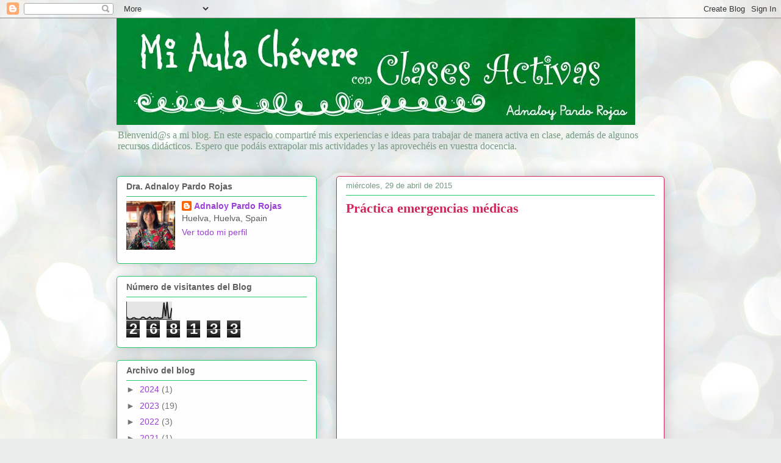

--- FILE ---
content_type: text/html; charset=UTF-8
request_url: https://www.miaulachevere.com/2015/04/
body_size: 16626
content:
<!DOCTYPE html>
<html class='v2' dir='ltr' lang='es'>
<head>
<link href='https://www.blogger.com/static/v1/widgets/335934321-css_bundle_v2.css' rel='stylesheet' type='text/css'/>
<meta content='width=1100' name='viewport'/>
<meta content='text/html; charset=UTF-8' http-equiv='Content-Type'/>
<meta content='blogger' name='generator'/>
<link href='https://www.miaulachevere.com/favicon.ico' rel='icon' type='image/x-icon'/>
<link href='http://www.miaulachevere.com/2015/04/' rel='canonical'/>
<link rel="alternate" type="application/atom+xml" title="Mi Aula Chévere - Atom" href="https://www.miaulachevere.com/feeds/posts/default" />
<link rel="alternate" type="application/rss+xml" title="Mi Aula Chévere - RSS" href="https://www.miaulachevere.com/feeds/posts/default?alt=rss" />
<link rel="service.post" type="application/atom+xml" title="Mi Aula Chévere - Atom" href="https://www.blogger.com/feeds/7991178082525751277/posts/default" />
<!--Can't find substitution for tag [blog.ieCssRetrofitLinks]-->
<meta content='http://www.miaulachevere.com/2015/04/' property='og:url'/>
<meta content='Mi Aula Chévere' property='og:title'/>
<meta content='Bienvenid@s a mi blog. En este espacio compartiré mis experiencias e ideas para trabajar de manera activa en clase, además de algunos recursos didácticos. Espero que podáis extrapolar mis actividades y las aprovechéis en vuestra docencia. ' property='og:description'/>
<title>Mi Aula Chévere: abril 2015</title>
<style id='page-skin-1' type='text/css'><!--
/*
-----------------------------------------------
Blogger Template Style
Name:     Awesome Inc.
Designer: Tina Chen
URL:      tinachen.org
----------------------------------------------- */
/* Content
----------------------------------------------- */
body {
font: normal normal 13px Georgia, Utopia, 'Palatino Linotype', Palatino, serif;
color: #575757;
background: #e9edec url(//themes.googleusercontent.com/image?id=1SBilrALlXIPLRAelrnhYjgFyYa09ZeL8cdktIYuaRwQ3kEvcEX-Xz1NjKkrLjtsPxmc7) repeat fixed top center /* Credit: merrymoonmary (http://www.istockphoto.com/googleimages.php?id=10871280&platform=blogger) */;
}
html body .content-outer {
min-width: 0;
max-width: 100%;
width: 100%;
}
a:link {
text-decoration: none;
color: #a1d83b;
}
a:visited {
text-decoration: none;
color: #77a51f;
}
a:hover {
text-decoration: underline;
color: #a1d83b;
}
.body-fauxcolumn-outer .cap-top {
position: absolute;
z-index: 1;
height: 276px;
width: 100%;
background: transparent none repeat-x scroll top left;
_background-image: none;
}
/* Columns
----------------------------------------------- */
.content-inner {
padding: 0;
}
.header-inner .section {
margin: 0 16px;
}
.tabs-inner .section {
margin: 0 16px;
}
.main-inner {
padding-top: 30px;
}
.main-inner .column-center-inner,
.main-inner .column-left-inner,
.main-inner .column-right-inner {
padding: 0 5px;
}
*+html body .main-inner .column-center-inner {
margin-top: -30px;
}
#layout .main-inner .column-center-inner {
margin-top: 0;
}
/* Header
----------------------------------------------- */
.header-outer {
margin: 0 0 0 0;
background: transparent none repeat scroll 0 0;
}
.Header h1 {
font: normal normal 48px Georgia, Utopia, 'Palatino Linotype', Palatino, serif;
color: #5e5e5e;
text-shadow: 0 0 -1px #000000;
}
.Header h1 a {
color: #5e5e5e;
}
.Header .description {
font: normal normal 16px Georgia, Utopia, 'Palatino Linotype', Palatino, serif;
color: #759981;
}
.header-inner .Header .titlewrapper,
.header-inner .Header .descriptionwrapper {
padding-left: 0;
padding-right: 0;
margin-bottom: 0;
}
.header-inner .Header .titlewrapper {
padding-top: 22px;
}
/* Tabs
----------------------------------------------- */
.tabs-outer {
overflow: hidden;
position: relative;
background: #90cdbe url(//www.blogblog.com/1kt/awesomeinc/tabs_gradient_light.png) repeat scroll 0 0;
}
#layout .tabs-outer {
overflow: visible;
}
.tabs-cap-top, .tabs-cap-bottom {
position: absolute;
width: 100%;
border-top: 1px solid #759981;
}
.tabs-cap-bottom {
bottom: 0;
}
.tabs-inner .widget li a {
display: inline-block;
margin: 0;
padding: .6em 1.5em;
font: normal normal 13px Arial, Tahoma, Helvetica, FreeSans, sans-serif;
color: #575757;
border-top: 1px solid #759981;
border-bottom: 1px solid #759981;
border-left: 1px solid #759981;
height: 16px;
line-height: 16px;
}
.tabs-inner .widget li:last-child a {
border-right: 1px solid #759981;
}
.tabs-inner .widget li.selected a, .tabs-inner .widget li a:hover {
background: #588479 url(//www.blogblog.com/1kt/awesomeinc/tabs_gradient_light.png) repeat-x scroll 0 -100px;
color: #ffffff;
}
/* Headings
----------------------------------------------- */
h2 {
font: normal bold 14px Arial, Tahoma, Helvetica, FreeSans, sans-serif;
color: #5e5e5e;
}
/* Widgets
----------------------------------------------- */
.main-inner .section {
margin: 0 27px;
padding: 0;
}
.main-inner .column-left-outer,
.main-inner .column-right-outer {
margin-top: 0;
}
#layout .main-inner .column-left-outer,
#layout .main-inner .column-right-outer {
margin-top: 0;
}
.main-inner .column-left-inner,
.main-inner .column-right-inner {
background: transparent none repeat 0 0;
-moz-box-shadow: 0 0 0 rgba(0, 0, 0, .2);
-webkit-box-shadow: 0 0 0 rgba(0, 0, 0, .2);
-goog-ms-box-shadow: 0 0 0 rgba(0, 0, 0, .2);
box-shadow: 0 0 0 rgba(0, 0, 0, .2);
-moz-border-radius: 5px;
-webkit-border-radius: 5px;
-goog-ms-border-radius: 5px;
border-radius: 5px;
}
#layout .main-inner .column-left-inner,
#layout .main-inner .column-right-inner {
margin-top: 0;
}
.sidebar .widget {
font: normal normal 14px Arial, Tahoma, Helvetica, FreeSans, sans-serif;
color: #5e5e5e;
}
.sidebar .widget a:link {
color: #9b3fd9;
}
.sidebar .widget a:visited {
color: #7421ae;
}
.sidebar .widget a:hover {
color: #9b3fd9;
}
.sidebar .widget h2 {
text-shadow: 0 0 -1px #000000;
}
.main-inner .widget {
background-color: #fefefe;
border: 1px solid #27c870;
padding: 0 15px 15px;
margin: 20px -16px;
-moz-box-shadow: 0 0 20px rgba(0, 0, 0, .2);
-webkit-box-shadow: 0 0 20px rgba(0, 0, 0, .2);
-goog-ms-box-shadow: 0 0 20px rgba(0, 0, 0, .2);
box-shadow: 0 0 20px rgba(0, 0, 0, .2);
-moz-border-radius: 5px;
-webkit-border-radius: 5px;
-goog-ms-border-radius: 5px;
border-radius: 5px;
}
.main-inner .widget h2 {
margin: 0 -0;
padding: .6em 0 .5em;
border-bottom: 1px solid transparent;
}
.footer-inner .widget h2 {
padding: 0 0 .4em;
border-bottom: 1px solid transparent;
}
.main-inner .widget h2 + div, .footer-inner .widget h2 + div {
border-top: 1px solid #27c870;
padding-top: 8px;
}
.main-inner .widget .widget-content {
margin: 0 -0;
padding: 7px 0 0;
}
.main-inner .widget ul, .main-inner .widget #ArchiveList ul.flat {
margin: -8px -15px 0;
padding: 0;
list-style: none;
}
.main-inner .widget #ArchiveList {
margin: -8px 0 0;
}
.main-inner .widget ul li, .main-inner .widget #ArchiveList ul.flat li {
padding: .5em 15px;
text-indent: 0;
color: #757575;
border-top: 0 solid #27c870;
border-bottom: 1px solid transparent;
}
.main-inner .widget #ArchiveList ul li {
padding-top: .25em;
padding-bottom: .25em;
}
.main-inner .widget ul li:first-child, .main-inner .widget #ArchiveList ul.flat li:first-child {
border-top: none;
}
.main-inner .widget ul li:last-child, .main-inner .widget #ArchiveList ul.flat li:last-child {
border-bottom: none;
}
.post-body {
position: relative;
}
.main-inner .widget .post-body ul {
padding: 0 2.5em;
margin: .5em 0;
list-style: disc;
}
.main-inner .widget .post-body ul li {
padding: 0.25em 0;
margin-bottom: .25em;
color: #575757;
border: none;
}
.footer-inner .widget ul {
padding: 0;
list-style: none;
}
.widget .zippy {
color: #757575;
}
/* Posts
----------------------------------------------- */
body .main-inner .Blog {
padding: 0;
margin-bottom: 1em;
background-color: transparent;
border: none;
-moz-box-shadow: 0 0 0 rgba(0, 0, 0, 0);
-webkit-box-shadow: 0 0 0 rgba(0, 0, 0, 0);
-goog-ms-box-shadow: 0 0 0 rgba(0, 0, 0, 0);
box-shadow: 0 0 0 rgba(0, 0, 0, 0);
}
.main-inner .section:last-child .Blog:last-child {
padding: 0;
margin-bottom: 1em;
}
.main-inner .widget h2.date-header {
margin: 0 -15px 1px;
padding: 0 0 0 0;
font: normal normal 13px Arial, Tahoma, Helvetica, FreeSans, sans-serif;
color: #759981;
background: transparent none no-repeat scroll top left;
border-top: 0 solid #ce285a;
border-bottom: 1px solid transparent;
-moz-border-radius-topleft: 0;
-moz-border-radius-topright: 0;
-webkit-border-top-left-radius: 0;
-webkit-border-top-right-radius: 0;
border-top-left-radius: 0;
border-top-right-radius: 0;
position: static;
bottom: 100%;
right: 15px;
text-shadow: 0 0 -1px #000000;
}
.main-inner .widget h2.date-header span {
font: normal normal 13px Arial, Tahoma, Helvetica, FreeSans, sans-serif;
display: block;
padding: .5em 15px;
border-left: 0 solid #ce285a;
border-right: 0 solid #ce285a;
}
.date-outer {
position: relative;
margin: 30px 0 20px;
padding: 0 15px;
background-color: #ffffff;
border: 1px solid #ce285a;
-moz-box-shadow: 0 0 20px rgba(0, 0, 0, .2);
-webkit-box-shadow: 0 0 20px rgba(0, 0, 0, .2);
-goog-ms-box-shadow: 0 0 20px rgba(0, 0, 0, .2);
box-shadow: 0 0 20px rgba(0, 0, 0, .2);
-moz-border-radius: 5px;
-webkit-border-radius: 5px;
-goog-ms-border-radius: 5px;
border-radius: 5px;
}
.date-outer:first-child {
margin-top: 0;
}
.date-outer:last-child {
margin-bottom: 20px;
-moz-border-radius-bottomleft: 5px;
-moz-border-radius-bottomright: 5px;
-webkit-border-bottom-left-radius: 5px;
-webkit-border-bottom-right-radius: 5px;
-goog-ms-border-bottom-left-radius: 5px;
-goog-ms-border-bottom-right-radius: 5px;
border-bottom-left-radius: 5px;
border-bottom-right-radius: 5px;
}
.date-posts {
margin: 0 -0;
padding: 0 0;
clear: both;
}
.post-outer, .inline-ad {
border-top: 1px solid #ce285a;
margin: 0 -0;
padding: 15px 0;
}
.post-outer {
padding-bottom: 10px;
}
.post-outer:first-child {
padding-top: 0;
border-top: none;
}
.post-outer:last-child, .inline-ad:last-child {
border-bottom: none;
}
.post-body {
position: relative;
}
.post-body img {
padding: 8px;
background: #ffffff;
border: 1px solid #d0d0d0;
-moz-box-shadow: 0 0 20px rgba(0, 0, 0, .2);
-webkit-box-shadow: 0 0 20px rgba(0, 0, 0, .2);
box-shadow: 0 0 20px rgba(0, 0, 0, .2);
-moz-border-radius: 5px;
-webkit-border-radius: 5px;
border-radius: 5px;
}
h3.post-title, h4 {
font: normal bold 22px Georgia, Utopia, 'Palatino Linotype', Palatino, serif;
color: #ce285a;
}
h3.post-title a {
font: normal bold 22px Georgia, Utopia, 'Palatino Linotype', Palatino, serif;
color: #ce285a;
}
h3.post-title a:hover {
color: #a1d83b;
text-decoration: underline;
}
.post-header {
margin: 0 0 1em;
}
.post-body {
line-height: 1.4;
}
.post-outer h2 {
color: #575757;
}
.post-footer {
margin: 1.5em 0 0;
}
#blog-pager {
padding: 15px;
font-size: 120%;
background-color: #ffffff;
border: 1px solid #27c870;
-moz-box-shadow: 0 0 20px rgba(0, 0, 0, .2);
-webkit-box-shadow: 0 0 20px rgba(0, 0, 0, .2);
-goog-ms-box-shadow: 0 0 20px rgba(0, 0, 0, .2);
box-shadow: 0 0 20px rgba(0, 0, 0, .2);
-moz-border-radius: 5px;
-webkit-border-radius: 5px;
-goog-ms-border-radius: 5px;
border-radius: 5px;
-moz-border-radius-topleft: 5px;
-moz-border-radius-topright: 5px;
-webkit-border-top-left-radius: 5px;
-webkit-border-top-right-radius: 5px;
-goog-ms-border-top-left-radius: 5px;
-goog-ms-border-top-right-radius: 5px;
border-top-left-radius: 5px;
border-top-right-radius-topright: 5px;
margin-top: 1em;
}
.blog-feeds, .post-feeds {
margin: 1em 0;
text-align: center;
color: #5e5e5e;
}
.blog-feeds a, .post-feeds a {
color: #9b3fd9;
}
.blog-feeds a:visited, .post-feeds a:visited {
color: #7421ae;
}
.blog-feeds a:hover, .post-feeds a:hover {
color: #9b3fd9;
}
.post-outer .comments {
margin-top: 2em;
}
/* Comments
----------------------------------------------- */
.comments .comments-content .icon.blog-author {
background-repeat: no-repeat;
background-image: url([data-uri]);
}
.comments .comments-content .loadmore a {
border-top: 1px solid #759981;
border-bottom: 1px solid #759981;
}
.comments .continue {
border-top: 2px solid #759981;
}
/* Footer
----------------------------------------------- */
.footer-outer {
margin: -20px 0 -1px;
padding: 20px 0 0;
color: #5e5e5e;
overflow: hidden;
}
.footer-fauxborder-left {
border-top: 1px solid #27c870;
background: #ffffff none repeat scroll 0 0;
-moz-box-shadow: 0 0 20px rgba(0, 0, 0, .2);
-webkit-box-shadow: 0 0 20px rgba(0, 0, 0, .2);
-goog-ms-box-shadow: 0 0 20px rgba(0, 0, 0, .2);
box-shadow: 0 0 20px rgba(0, 0, 0, .2);
margin: 0 -20px;
}
/* Mobile
----------------------------------------------- */
body.mobile {
background-size: auto;
}
.mobile .body-fauxcolumn-outer {
background: transparent none repeat scroll top left;
}
*+html body.mobile .main-inner .column-center-inner {
margin-top: 0;
}
.mobile .main-inner .widget {
padding: 0 0 15px;
}
.mobile .main-inner .widget h2 + div,
.mobile .footer-inner .widget h2 + div {
border-top: none;
padding-top: 0;
}
.mobile .footer-inner .widget h2 {
padding: 0.5em 0;
border-bottom: none;
}
.mobile .main-inner .widget .widget-content {
margin: 0;
padding: 7px 0 0;
}
.mobile .main-inner .widget ul,
.mobile .main-inner .widget #ArchiveList ul.flat {
margin: 0 -15px 0;
}
.mobile .main-inner .widget h2.date-header {
right: 0;
}
.mobile .date-header span {
padding: 0.4em 0;
}
.mobile .date-outer:first-child {
margin-bottom: 0;
border: 1px solid #ce285a;
-moz-border-radius-topleft: 5px;
-moz-border-radius-topright: 5px;
-webkit-border-top-left-radius: 5px;
-webkit-border-top-right-radius: 5px;
-goog-ms-border-top-left-radius: 5px;
-goog-ms-border-top-right-radius: 5px;
border-top-left-radius: 5px;
border-top-right-radius: 5px;
}
.mobile .date-outer {
border-color: #ce285a;
border-width: 0 1px 1px;
}
.mobile .date-outer:last-child {
margin-bottom: 0;
}
.mobile .main-inner {
padding: 0;
}
.mobile .header-inner .section {
margin: 0;
}
.mobile .post-outer, .mobile .inline-ad {
padding: 5px 0;
}
.mobile .tabs-inner .section {
margin: 0 10px;
}
.mobile .main-inner .widget h2 {
margin: 0;
padding: 0;
}
.mobile .main-inner .widget h2.date-header span {
padding: 0;
}
.mobile .main-inner .widget .widget-content {
margin: 0;
padding: 7px 0 0;
}
.mobile #blog-pager {
border: 1px solid transparent;
background: #ffffff none repeat scroll 0 0;
}
.mobile .main-inner .column-left-inner,
.mobile .main-inner .column-right-inner {
background: transparent none repeat 0 0;
-moz-box-shadow: none;
-webkit-box-shadow: none;
-goog-ms-box-shadow: none;
box-shadow: none;
}
.mobile .date-posts {
margin: 0;
padding: 0;
}
.mobile .footer-fauxborder-left {
margin: 0;
border-top: inherit;
}
.mobile .main-inner .section:last-child .Blog:last-child {
margin-bottom: 0;
}
.mobile-index-contents {
color: #575757;
}
.mobile .mobile-link-button {
background: #a1d83b url(//www.blogblog.com/1kt/awesomeinc/tabs_gradient_light.png) repeat scroll 0 0;
}
.mobile-link-button a:link, .mobile-link-button a:visited {
color: #ffffff;
}
.mobile .tabs-inner .PageList .widget-content {
background: transparent;
border-top: 1px solid;
border-color: #759981;
color: #575757;
}
.mobile .tabs-inner .PageList .widget-content .pagelist-arrow {
border-left: 1px solid #759981;
}

--></style>
<style id='template-skin-1' type='text/css'><!--
body {
min-width: 930px;
}
.content-outer, .content-fauxcolumn-outer, .region-inner {
min-width: 930px;
max-width: 930px;
_width: 930px;
}
.main-inner .columns {
padding-left: 360px;
padding-right: 0px;
}
.main-inner .fauxcolumn-center-outer {
left: 360px;
right: 0px;
/* IE6 does not respect left and right together */
_width: expression(this.parentNode.offsetWidth -
parseInt("360px") -
parseInt("0px") + 'px');
}
.main-inner .fauxcolumn-left-outer {
width: 360px;
}
.main-inner .fauxcolumn-right-outer {
width: 0px;
}
.main-inner .column-left-outer {
width: 360px;
right: 100%;
margin-left: -360px;
}
.main-inner .column-right-outer {
width: 0px;
margin-right: -0px;
}
#layout {
min-width: 0;
}
#layout .content-outer {
min-width: 0;
width: 800px;
}
#layout .region-inner {
min-width: 0;
width: auto;
}
body#layout div.add_widget {
padding: 8px;
}
body#layout div.add_widget a {
margin-left: 32px;
}
--></style>
<style>
    body {background-image:url(\/\/themes.googleusercontent.com\/image?id=1SBilrALlXIPLRAelrnhYjgFyYa09ZeL8cdktIYuaRwQ3kEvcEX-Xz1NjKkrLjtsPxmc7);}
    
@media (max-width: 200px) { body {background-image:url(\/\/themes.googleusercontent.com\/image?id=1SBilrALlXIPLRAelrnhYjgFyYa09ZeL8cdktIYuaRwQ3kEvcEX-Xz1NjKkrLjtsPxmc7&options=w200);}}
@media (max-width: 400px) and (min-width: 201px) { body {background-image:url(\/\/themes.googleusercontent.com\/image?id=1SBilrALlXIPLRAelrnhYjgFyYa09ZeL8cdktIYuaRwQ3kEvcEX-Xz1NjKkrLjtsPxmc7&options=w400);}}
@media (max-width: 800px) and (min-width: 401px) { body {background-image:url(\/\/themes.googleusercontent.com\/image?id=1SBilrALlXIPLRAelrnhYjgFyYa09ZeL8cdktIYuaRwQ3kEvcEX-Xz1NjKkrLjtsPxmc7&options=w800);}}
@media (max-width: 1200px) and (min-width: 801px) { body {background-image:url(\/\/themes.googleusercontent.com\/image?id=1SBilrALlXIPLRAelrnhYjgFyYa09ZeL8cdktIYuaRwQ3kEvcEX-Xz1NjKkrLjtsPxmc7&options=w1200);}}
/* Last tag covers anything over one higher than the previous max-size cap. */
@media (min-width: 1201px) { body {background-image:url(\/\/themes.googleusercontent.com\/image?id=1SBilrALlXIPLRAelrnhYjgFyYa09ZeL8cdktIYuaRwQ3kEvcEX-Xz1NjKkrLjtsPxmc7&options=w1600);}}
  </style>
<link href='https://www.blogger.com/dyn-css/authorization.css?targetBlogID=7991178082525751277&amp;zx=ad5a380c-aa2c-4f02-a003-cd7d064fd460' media='none' onload='if(media!=&#39;all&#39;)media=&#39;all&#39;' rel='stylesheet'/><noscript><link href='https://www.blogger.com/dyn-css/authorization.css?targetBlogID=7991178082525751277&amp;zx=ad5a380c-aa2c-4f02-a003-cd7d064fd460' rel='stylesheet'/></noscript>
<meta name='google-adsense-platform-account' content='ca-host-pub-1556223355139109'/>
<meta name='google-adsense-platform-domain' content='blogspot.com'/>

<!-- data-ad-client=ca-pub-0383019807608005 -->

</head>
<body class='loading variant-renewable'>
<div class='navbar section' id='navbar' name='Barra de navegación'><div class='widget Navbar' data-version='1' id='Navbar1'><script type="text/javascript">
    function setAttributeOnload(object, attribute, val) {
      if(window.addEventListener) {
        window.addEventListener('load',
          function(){ object[attribute] = val; }, false);
      } else {
        window.attachEvent('onload', function(){ object[attribute] = val; });
      }
    }
  </script>
<div id="navbar-iframe-container"></div>
<script type="text/javascript" src="https://apis.google.com/js/platform.js"></script>
<script type="text/javascript">
      gapi.load("gapi.iframes:gapi.iframes.style.bubble", function() {
        if (gapi.iframes && gapi.iframes.getContext) {
          gapi.iframes.getContext().openChild({
              url: 'https://www.blogger.com/navbar/7991178082525751277?origin\x3dhttps://www.miaulachevere.com',
              where: document.getElementById("navbar-iframe-container"),
              id: "navbar-iframe"
          });
        }
      });
    </script><script type="text/javascript">
(function() {
var script = document.createElement('script');
script.type = 'text/javascript';
script.src = '//pagead2.googlesyndication.com/pagead/js/google_top_exp.js';
var head = document.getElementsByTagName('head')[0];
if (head) {
head.appendChild(script);
}})();
</script>
</div></div>
<div class='body-fauxcolumns'>
<div class='fauxcolumn-outer body-fauxcolumn-outer'>
<div class='cap-top'>
<div class='cap-left'></div>
<div class='cap-right'></div>
</div>
<div class='fauxborder-left'>
<div class='fauxborder-right'></div>
<div class='fauxcolumn-inner'>
</div>
</div>
<div class='cap-bottom'>
<div class='cap-left'></div>
<div class='cap-right'></div>
</div>
</div>
</div>
<div class='content'>
<div class='content-fauxcolumns'>
<div class='fauxcolumn-outer content-fauxcolumn-outer'>
<div class='cap-top'>
<div class='cap-left'></div>
<div class='cap-right'></div>
</div>
<div class='fauxborder-left'>
<div class='fauxborder-right'></div>
<div class='fauxcolumn-inner'>
</div>
</div>
<div class='cap-bottom'>
<div class='cap-left'></div>
<div class='cap-right'></div>
</div>
</div>
</div>
<div class='content-outer'>
<div class='content-cap-top cap-top'>
<div class='cap-left'></div>
<div class='cap-right'></div>
</div>
<div class='fauxborder-left content-fauxborder-left'>
<div class='fauxborder-right content-fauxborder-right'></div>
<div class='content-inner'>
<header>
<div class='header-outer'>
<div class='header-cap-top cap-top'>
<div class='cap-left'></div>
<div class='cap-right'></div>
</div>
<div class='fauxborder-left header-fauxborder-left'>
<div class='fauxborder-right header-fauxborder-right'></div>
<div class='region-inner header-inner'>
<div class='header section' id='header' name='Cabecera'><div class='widget Header' data-version='1' id='Header1'>
<div id='header-inner'>
<a href='https://www.miaulachevere.com/' style='display: block'>
<img alt='Mi Aula Chévere' height='175px; ' id='Header1_headerimg' src='https://blogger.googleusercontent.com/img/b/R29vZ2xl/AVvXsEhajdmlfdNAU_S_obKxMAlHkPj6qGTx4JocEKk1TW4BmzqnXgWZnyxvKNc2BZCWOKX4hDi7n-3qSFxtjxfF873K6NI6B7PYHKrSDjnbC0xyGyT91xC3GsOHIYOpRUHkI5KmCe6tMPQ9Sxg/s850/encabezado-blog-2018.jpg' style='display: block' width='850px; '/>
</a>
<div class='descriptionwrapper'>
<p class='description'><span>Bienvenid@s a mi blog. En este espacio compartiré mis experiencias e ideas para trabajar de manera activa en clase, además de algunos recursos didácticos. Espero que podáis extrapolar mis actividades y las aprovechéis en vuestra docencia. </span></p>
</div>
</div>
</div></div>
</div>
</div>
<div class='header-cap-bottom cap-bottom'>
<div class='cap-left'></div>
<div class='cap-right'></div>
</div>
</div>
</header>
<div class='tabs-outer'>
<div class='tabs-cap-top cap-top'>
<div class='cap-left'></div>
<div class='cap-right'></div>
</div>
<div class='fauxborder-left tabs-fauxborder-left'>
<div class='fauxborder-right tabs-fauxborder-right'></div>
<div class='region-inner tabs-inner'>
<div class='tabs no-items section' id='crosscol' name='Multicolumnas'></div>
<div class='tabs no-items section' id='crosscol-overflow' name='Cross-Column 2'></div>
</div>
</div>
<div class='tabs-cap-bottom cap-bottom'>
<div class='cap-left'></div>
<div class='cap-right'></div>
</div>
</div>
<div class='main-outer'>
<div class='main-cap-top cap-top'>
<div class='cap-left'></div>
<div class='cap-right'></div>
</div>
<div class='fauxborder-left main-fauxborder-left'>
<div class='fauxborder-right main-fauxborder-right'></div>
<div class='region-inner main-inner'>
<div class='columns fauxcolumns'>
<div class='fauxcolumn-outer fauxcolumn-center-outer'>
<div class='cap-top'>
<div class='cap-left'></div>
<div class='cap-right'></div>
</div>
<div class='fauxborder-left'>
<div class='fauxborder-right'></div>
<div class='fauxcolumn-inner'>
</div>
</div>
<div class='cap-bottom'>
<div class='cap-left'></div>
<div class='cap-right'></div>
</div>
</div>
<div class='fauxcolumn-outer fauxcolumn-left-outer'>
<div class='cap-top'>
<div class='cap-left'></div>
<div class='cap-right'></div>
</div>
<div class='fauxborder-left'>
<div class='fauxborder-right'></div>
<div class='fauxcolumn-inner'>
</div>
</div>
<div class='cap-bottom'>
<div class='cap-left'></div>
<div class='cap-right'></div>
</div>
</div>
<div class='fauxcolumn-outer fauxcolumn-right-outer'>
<div class='cap-top'>
<div class='cap-left'></div>
<div class='cap-right'></div>
</div>
<div class='fauxborder-left'>
<div class='fauxborder-right'></div>
<div class='fauxcolumn-inner'>
</div>
</div>
<div class='cap-bottom'>
<div class='cap-left'></div>
<div class='cap-right'></div>
</div>
</div>
<!-- corrects IE6 width calculation -->
<div class='columns-inner'>
<div class='column-center-outer'>
<div class='column-center-inner'>
<div class='main section' id='main' name='Principal'><div class='widget Blog' data-version='1' id='Blog1'>
<div class='blog-posts hfeed'>

          <div class="date-outer">
        
<h2 class='date-header'><span>miércoles, 29 de abril de 2015</span></h2>

          <div class="date-posts">
        
<div class='post-outer'>
<div class='post hentry uncustomized-post-template' itemprop='blogPost' itemscope='itemscope' itemtype='http://schema.org/BlogPosting'>
<meta content='https://i.ytimg.com/vi/oNQXCSPbhfE/hqdefault.jpg' itemprop='image_url'/>
<meta content='7991178082525751277' itemprop='blogId'/>
<meta content='1810289906434458634' itemprop='postId'/>
<a name='1810289906434458634'></a>
<h3 class='post-title entry-title' itemprop='name'>
<a href='https://www.miaulachevere.com/2015/04/practica-emergencias-medicas.html'>Práctica emergencias médicas</a>
</h3>
<div class='post-header'>
<div class='post-header-line-1'></div>
</div>
<div class='post-body entry-content' id='post-body-1810289906434458634' itemprop='description articleBody'>
<iframe allow="accelerometer; autoplay; clipboard-write; encrypted-media; gyroscope; picture-in-picture" allowfullscreen="" frameborder="0" height="359" src="https://www.youtube.com/embed/oNQXCSPbhfE" title="YouTube video player" width="477"></iframe>
<div style='clear: both;'></div>
</div>
<div class='post-footer'>
<div class='post-footer-line post-footer-line-1'>
<span class='post-author vcard'>
Posted by
<span class='fn' itemprop='author' itemscope='itemscope' itemtype='http://schema.org/Person'>
<meta content='https://www.blogger.com/profile/15262440699488895994' itemprop='url'/>
<a class='g-profile' href='https://www.blogger.com/profile/15262440699488895994' rel='author' title='author profile'>
<span itemprop='name'>Adnaloy Pardo Rojas</span>
</a>
</span>
</span>
<span class='post-timestamp'>
at
<meta content='http://www.miaulachevere.com/2015/04/practica-emergencias-medicas.html' itemprop='url'/>
<a class='timestamp-link' href='https://www.miaulachevere.com/2015/04/practica-emergencias-medicas.html' rel='bookmark' title='permanent link'><abbr class='published' itemprop='datePublished' title='2015-04-29T21:00:00+02:00'>21:00</abbr></a>
</span>
<span class='post-comment-link'>
<a class='comment-link' href='https://www.miaulachevere.com/2015/04/practica-emergencias-medicas.html#comment-form' onclick=''>
No hay comentarios:
  </a>
</span>
<span class='post-icons'>
<span class='item-action'>
<a href='https://www.blogger.com/email-post/7991178082525751277/1810289906434458634' title='Enviar entrada por correo electrónico'>
<img alt='' class='icon-action' height='13' src='https://resources.blogblog.com/img/icon18_email.gif' width='18'/>
</a>
</span>
</span>
<div class='post-share-buttons goog-inline-block'>
<a class='goog-inline-block share-button sb-email' href='https://www.blogger.com/share-post.g?blogID=7991178082525751277&postID=1810289906434458634&target=email' target='_blank' title='Enviar por correo electrónico'><span class='share-button-link-text'>Enviar por correo electrónico</span></a><a class='goog-inline-block share-button sb-blog' href='https://www.blogger.com/share-post.g?blogID=7991178082525751277&postID=1810289906434458634&target=blog' onclick='window.open(this.href, "_blank", "height=270,width=475"); return false;' target='_blank' title='Escribe un blog'><span class='share-button-link-text'>Escribe un blog</span></a><a class='goog-inline-block share-button sb-twitter' href='https://www.blogger.com/share-post.g?blogID=7991178082525751277&postID=1810289906434458634&target=twitter' target='_blank' title='Compartir en X'><span class='share-button-link-text'>Compartir en X</span></a><a class='goog-inline-block share-button sb-facebook' href='https://www.blogger.com/share-post.g?blogID=7991178082525751277&postID=1810289906434458634&target=facebook' onclick='window.open(this.href, "_blank", "height=430,width=640"); return false;' target='_blank' title='Compartir con Facebook'><span class='share-button-link-text'>Compartir con Facebook</span></a><a class='goog-inline-block share-button sb-pinterest' href='https://www.blogger.com/share-post.g?blogID=7991178082525751277&postID=1810289906434458634&target=pinterest' target='_blank' title='Compartir en Pinterest'><span class='share-button-link-text'>Compartir en Pinterest</span></a>
</div>
</div>
<div class='post-footer-line post-footer-line-2'>
<span class='post-labels'>
</span>
</div>
<div class='post-footer-line post-footer-line-3'>
<span class='post-location'>
</span>
</div>
</div>
</div>
</div>

          </div></div>
        

          <div class="date-outer">
        
<h2 class='date-header'><span>miércoles, 15 de abril de 2015</span></h2>

          <div class="date-posts">
        
<div class='post-outer'>
<div class='post hentry uncustomized-post-template' itemprop='blogPost' itemscope='itemscope' itemtype='http://schema.org/BlogPosting'>
<meta content='https://i.ytimg.com/vi/ha7Zc9q2eew/hqdefault.jpg' itemprop='image_url'/>
<meta content='7991178082525751277' itemprop='blogId'/>
<meta content='2818437150721115820' itemprop='postId'/>
<a name='2818437150721115820'></a>
<h3 class='post-title entry-title' itemprop='name'>
<a href='https://www.miaulachevere.com/2015/04/roles-del-profesor-en-la-docencia-online.html'>Roles del profesor en la docencia online </a>
</h3>
<div class='post-header'>
<div class='post-header-line-1'></div>
</div>
<div class='post-body entry-content' id='post-body-2818437150721115820' itemprop='description articleBody'>
<p></p><p class="MsoNormal">ULLaudiovisual, en la Universidad de La Laguna, podrás encontrar videos que te actualizarán en aspectos relacionados con Tecnología Educativa.&nbsp;<o:p></o:p></p><p class="MsoNormal">En este espacio resaltaremos uno de los tantos que ha publicado, en este espacio, el Dr, Manuel Area.</p>

<p class="MsoNormal">Videolección de sobre las funciones y roles del profesor en la
docencia a través de entornos online o aulas virtuales.<o:p></o:p></p><p class="MsoNormal"><br /></p><div class="separator" style="clear: both; text-align: center;"><iframe allowfullscreen="" class="BLOG_video_class" height="331" src="https://www.youtube.com/embed/ha7Zc9q2eew" width="465" youtube-src-id="ha7Zc9q2eew"></iframe></div><br /><p class="MsoNormal" style="text-align: center;"><br /></p><br /><p></p>
<div style='clear: both;'></div>
</div>
<div class='post-footer'>
<div class='post-footer-line post-footer-line-1'>
<span class='post-author vcard'>
Posted by
<span class='fn' itemprop='author' itemscope='itemscope' itemtype='http://schema.org/Person'>
<meta content='https://www.blogger.com/profile/15262440699488895994' itemprop='url'/>
<a class='g-profile' href='https://www.blogger.com/profile/15262440699488895994' rel='author' title='author profile'>
<span itemprop='name'>Adnaloy Pardo Rojas</span>
</a>
</span>
</span>
<span class='post-timestamp'>
at
<meta content='http://www.miaulachevere.com/2015/04/roles-del-profesor-en-la-docencia-online.html' itemprop='url'/>
<a class='timestamp-link' href='https://www.miaulachevere.com/2015/04/roles-del-profesor-en-la-docencia-online.html' rel='bookmark' title='permanent link'><abbr class='published' itemprop='datePublished' title='2015-04-15T23:18:00+02:00'>23:18</abbr></a>
</span>
<span class='post-comment-link'>
<a class='comment-link' href='https://www.miaulachevere.com/2015/04/roles-del-profesor-en-la-docencia-online.html#comment-form' onclick=''>
No hay comentarios:
  </a>
</span>
<span class='post-icons'>
<span class='item-action'>
<a href='https://www.blogger.com/email-post/7991178082525751277/2818437150721115820' title='Enviar entrada por correo electrónico'>
<img alt='' class='icon-action' height='13' src='https://resources.blogblog.com/img/icon18_email.gif' width='18'/>
</a>
</span>
</span>
<div class='post-share-buttons goog-inline-block'>
<a class='goog-inline-block share-button sb-email' href='https://www.blogger.com/share-post.g?blogID=7991178082525751277&postID=2818437150721115820&target=email' target='_blank' title='Enviar por correo electrónico'><span class='share-button-link-text'>Enviar por correo electrónico</span></a><a class='goog-inline-block share-button sb-blog' href='https://www.blogger.com/share-post.g?blogID=7991178082525751277&postID=2818437150721115820&target=blog' onclick='window.open(this.href, "_blank", "height=270,width=475"); return false;' target='_blank' title='Escribe un blog'><span class='share-button-link-text'>Escribe un blog</span></a><a class='goog-inline-block share-button sb-twitter' href='https://www.blogger.com/share-post.g?blogID=7991178082525751277&postID=2818437150721115820&target=twitter' target='_blank' title='Compartir en X'><span class='share-button-link-text'>Compartir en X</span></a><a class='goog-inline-block share-button sb-facebook' href='https://www.blogger.com/share-post.g?blogID=7991178082525751277&postID=2818437150721115820&target=facebook' onclick='window.open(this.href, "_blank", "height=430,width=640"); return false;' target='_blank' title='Compartir con Facebook'><span class='share-button-link-text'>Compartir con Facebook</span></a><a class='goog-inline-block share-button sb-pinterest' href='https://www.blogger.com/share-post.g?blogID=7991178082525751277&postID=2818437150721115820&target=pinterest' target='_blank' title='Compartir en Pinterest'><span class='share-button-link-text'>Compartir en Pinterest</span></a>
</div>
</div>
<div class='post-footer-line post-footer-line-2'>
<span class='post-labels'>
Labels:
<a href='https://www.miaulachevere.com/search/label/Aprendizaje' rel='tag'>Aprendizaje</a>,
<a href='https://www.miaulachevere.com/search/label/Aula%20Ch%C3%A9vere' rel='tag'>Aula Chévere</a>,
<a href='https://www.miaulachevere.com/search/label/Diversidad' rel='tag'>Diversidad</a>,
<a href='https://www.miaulachevere.com/search/label/Educaci%C3%B3n%20Especial' rel='tag'>Educación Especial</a>,
<a href='https://www.miaulachevere.com/search/label/Estrategias%20Did%C3%A1cticas' rel='tag'>Estrategias Didácticas</a>,
<a href='https://www.miaulachevere.com/search/label/Metodolog%C3%ADas%20did%C3%A1cticas' rel='tag'>Metodologías didácticas</a>,
<a href='https://www.miaulachevere.com/search/label/Recursos' rel='tag'>Recursos</a>,
<a href='https://www.miaulachevere.com/search/label/Redes%20Sociales' rel='tag'>Redes Sociales</a>,
<a href='https://www.miaulachevere.com/search/label/Tecnolog%C3%ADa%20Educativa' rel='tag'>Tecnología Educativa</a>
</span>
</div>
<div class='post-footer-line post-footer-line-3'>
<span class='post-location'>
</span>
</div>
</div>
</div>
</div>

        </div></div>
      
</div>
<div class='blog-pager' id='blog-pager'>
<span id='blog-pager-newer-link'>
<a class='blog-pager-newer-link' href='https://www.miaulachevere.com/search?updated-max=2017-05-01T18:27:00%2B02:00&max-results=6&reverse-paginate=true' id='Blog1_blog-pager-newer-link' title='Entradas más recientes'>Entradas más recientes</a>
</span>
<span id='blog-pager-older-link'>
<a class='blog-pager-older-link' href='https://www.miaulachevere.com/search?updated-max=2015-04-15T23:18:00%2B02:00&max-results=6' id='Blog1_blog-pager-older-link' title='Entradas antiguas'>Entradas antiguas</a>
</span>
<a class='home-link' href='https://www.miaulachevere.com/'>Inicio</a>
</div>
<div class='clear'></div>
<div class='blog-feeds'>
<div class='feed-links'>
Suscribirse a:
<a class='feed-link' href='https://www.miaulachevere.com/feeds/posts/default' target='_blank' type='application/atom+xml'>Comentarios (Atom)</a>
</div>
</div>
</div></div>
</div>
</div>
<div class='column-left-outer'>
<div class='column-left-inner'>
<aside>
<div class='sidebar section' id='sidebar-left-1'><div class='widget Profile' data-version='1' id='Profile2'>
<h2>Dra. Adnaloy Pardo Rojas</h2>
<div class='widget-content'>
<a href='https://www.blogger.com/profile/15262440699488895994'><img alt='Mi foto' class='profile-img' height='80' src='//blogger.googleusercontent.com/img/b/R29vZ2xl/AVvXsEhgbliIh7i7dOnGFXPgVJp3YeS-RMWalf2Dbu8cb1gJ-I3GAhfcPC9CXQ6cnMqDm1ckymYmWr8JukPFldaLB-iAQqw5-efqqwY0_qFdnMluHebYWgQIkDd5ge_1Q5y7zUHgDVQiu-cS5MHw_xJAOKIpD4JltVn4R36gI0ULsVnkt5fsB2o/s220/339151842_1374860316699074_1759035540506468803_n.jpg' width='80'/></a>
<dl class='profile-datablock'>
<dt class='profile-data'>
<a class='profile-name-link g-profile' href='https://www.blogger.com/profile/15262440699488895994' rel='author' style='background-image: url(//www.blogger.com/img/logo-16.png);'>
Adnaloy Pardo Rojas
</a>
</dt>
<dd class='profile-data'>Huelva, Huelva, Spain</dd>
</dl>
<a class='profile-link' href='https://www.blogger.com/profile/15262440699488895994' rel='author'>Ver todo mi perfil</a>
<div class='clear'></div>
</div>
</div><div class='widget Stats' data-version='1' id='Stats1'>
<h2>Número de visitantes del Blog</h2>
<div class='widget-content'>
<div id='Stats1_content' style='display: none;'>
<script src='https://www.gstatic.com/charts/loader.js' type='text/javascript'></script>
<span id='Stats1_sparklinespan' style='display:inline-block; width:75px; height:30px'></span>
<span class='counter-wrapper graph-counter-wrapper' id='Stats1_totalCount'>
</span>
<div class='clear'></div>
</div>
</div>
</div><div class='widget BlogArchive' data-version='1' id='BlogArchive1'>
<h2>Archivo del blog</h2>
<div class='widget-content'>
<div id='ArchiveList'>
<div id='BlogArchive1_ArchiveList'>
<ul class='hierarchy'>
<li class='archivedate collapsed'>
<a class='toggle' href='javascript:void(0)'>
<span class='zippy'>

        &#9658;&#160;
      
</span>
</a>
<a class='post-count-link' href='https://www.miaulachevere.com/2024/'>
2024
</a>
<span class='post-count' dir='ltr'>(1)</span>
<ul class='hierarchy'>
<li class='archivedate collapsed'>
<a class='toggle' href='javascript:void(0)'>
<span class='zippy'>

        &#9658;&#160;
      
</span>
</a>
<a class='post-count-link' href='https://www.miaulachevere.com/2024/02/'>
febrero
</a>
<span class='post-count' dir='ltr'>(1)</span>
</li>
</ul>
</li>
</ul>
<ul class='hierarchy'>
<li class='archivedate collapsed'>
<a class='toggle' href='javascript:void(0)'>
<span class='zippy'>

        &#9658;&#160;
      
</span>
</a>
<a class='post-count-link' href='https://www.miaulachevere.com/2023/'>
2023
</a>
<span class='post-count' dir='ltr'>(19)</span>
<ul class='hierarchy'>
<li class='archivedate collapsed'>
<a class='toggle' href='javascript:void(0)'>
<span class='zippy'>

        &#9658;&#160;
      
</span>
</a>
<a class='post-count-link' href='https://www.miaulachevere.com/2023/11/'>
noviembre
</a>
<span class='post-count' dir='ltr'>(2)</span>
</li>
</ul>
<ul class='hierarchy'>
<li class='archivedate collapsed'>
<a class='toggle' href='javascript:void(0)'>
<span class='zippy'>

        &#9658;&#160;
      
</span>
</a>
<a class='post-count-link' href='https://www.miaulachevere.com/2023/10/'>
octubre
</a>
<span class='post-count' dir='ltr'>(2)</span>
</li>
</ul>
<ul class='hierarchy'>
<li class='archivedate collapsed'>
<a class='toggle' href='javascript:void(0)'>
<span class='zippy'>

        &#9658;&#160;
      
</span>
</a>
<a class='post-count-link' href='https://www.miaulachevere.com/2023/07/'>
julio
</a>
<span class='post-count' dir='ltr'>(4)</span>
</li>
</ul>
<ul class='hierarchy'>
<li class='archivedate collapsed'>
<a class='toggle' href='javascript:void(0)'>
<span class='zippy'>

        &#9658;&#160;
      
</span>
</a>
<a class='post-count-link' href='https://www.miaulachevere.com/2023/03/'>
marzo
</a>
<span class='post-count' dir='ltr'>(7)</span>
</li>
</ul>
<ul class='hierarchy'>
<li class='archivedate collapsed'>
<a class='toggle' href='javascript:void(0)'>
<span class='zippy'>

        &#9658;&#160;
      
</span>
</a>
<a class='post-count-link' href='https://www.miaulachevere.com/2023/01/'>
enero
</a>
<span class='post-count' dir='ltr'>(4)</span>
</li>
</ul>
</li>
</ul>
<ul class='hierarchy'>
<li class='archivedate collapsed'>
<a class='toggle' href='javascript:void(0)'>
<span class='zippy'>

        &#9658;&#160;
      
</span>
</a>
<a class='post-count-link' href='https://www.miaulachevere.com/2022/'>
2022
</a>
<span class='post-count' dir='ltr'>(3)</span>
<ul class='hierarchy'>
<li class='archivedate collapsed'>
<a class='toggle' href='javascript:void(0)'>
<span class='zippy'>

        &#9658;&#160;
      
</span>
</a>
<a class='post-count-link' href='https://www.miaulachevere.com/2022/04/'>
abril
</a>
<span class='post-count' dir='ltr'>(1)</span>
</li>
</ul>
<ul class='hierarchy'>
<li class='archivedate collapsed'>
<a class='toggle' href='javascript:void(0)'>
<span class='zippy'>

        &#9658;&#160;
      
</span>
</a>
<a class='post-count-link' href='https://www.miaulachevere.com/2022/02/'>
febrero
</a>
<span class='post-count' dir='ltr'>(2)</span>
</li>
</ul>
</li>
</ul>
<ul class='hierarchy'>
<li class='archivedate collapsed'>
<a class='toggle' href='javascript:void(0)'>
<span class='zippy'>

        &#9658;&#160;
      
</span>
</a>
<a class='post-count-link' href='https://www.miaulachevere.com/2021/'>
2021
</a>
<span class='post-count' dir='ltr'>(1)</span>
<ul class='hierarchy'>
<li class='archivedate collapsed'>
<a class='toggle' href='javascript:void(0)'>
<span class='zippy'>

        &#9658;&#160;
      
</span>
</a>
<a class='post-count-link' href='https://www.miaulachevere.com/2021/01/'>
enero
</a>
<span class='post-count' dir='ltr'>(1)</span>
</li>
</ul>
</li>
</ul>
<ul class='hierarchy'>
<li class='archivedate collapsed'>
<a class='toggle' href='javascript:void(0)'>
<span class='zippy'>

        &#9658;&#160;
      
</span>
</a>
<a class='post-count-link' href='https://www.miaulachevere.com/2020/'>
2020
</a>
<span class='post-count' dir='ltr'>(7)</span>
<ul class='hierarchy'>
<li class='archivedate collapsed'>
<a class='toggle' href='javascript:void(0)'>
<span class='zippy'>

        &#9658;&#160;
      
</span>
</a>
<a class='post-count-link' href='https://www.miaulachevere.com/2020/05/'>
mayo
</a>
<span class='post-count' dir='ltr'>(1)</span>
</li>
</ul>
<ul class='hierarchy'>
<li class='archivedate collapsed'>
<a class='toggle' href='javascript:void(0)'>
<span class='zippy'>

        &#9658;&#160;
      
</span>
</a>
<a class='post-count-link' href='https://www.miaulachevere.com/2020/03/'>
marzo
</a>
<span class='post-count' dir='ltr'>(6)</span>
</li>
</ul>
</li>
</ul>
<ul class='hierarchy'>
<li class='archivedate collapsed'>
<a class='toggle' href='javascript:void(0)'>
<span class='zippy'>

        &#9658;&#160;
      
</span>
</a>
<a class='post-count-link' href='https://www.miaulachevere.com/2019/'>
2019
</a>
<span class='post-count' dir='ltr'>(9)</span>
<ul class='hierarchy'>
<li class='archivedate collapsed'>
<a class='toggle' href='javascript:void(0)'>
<span class='zippy'>

        &#9658;&#160;
      
</span>
</a>
<a class='post-count-link' href='https://www.miaulachevere.com/2019/04/'>
abril
</a>
<span class='post-count' dir='ltr'>(5)</span>
</li>
</ul>
<ul class='hierarchy'>
<li class='archivedate collapsed'>
<a class='toggle' href='javascript:void(0)'>
<span class='zippy'>

        &#9658;&#160;
      
</span>
</a>
<a class='post-count-link' href='https://www.miaulachevere.com/2019/03/'>
marzo
</a>
<span class='post-count' dir='ltr'>(4)</span>
</li>
</ul>
</li>
</ul>
<ul class='hierarchy'>
<li class='archivedate collapsed'>
<a class='toggle' href='javascript:void(0)'>
<span class='zippy'>

        &#9658;&#160;
      
</span>
</a>
<a class='post-count-link' href='https://www.miaulachevere.com/2018/'>
2018
</a>
<span class='post-count' dir='ltr'>(6)</span>
<ul class='hierarchy'>
<li class='archivedate collapsed'>
<a class='toggle' href='javascript:void(0)'>
<span class='zippy'>

        &#9658;&#160;
      
</span>
</a>
<a class='post-count-link' href='https://www.miaulachevere.com/2018/12/'>
diciembre
</a>
<span class='post-count' dir='ltr'>(1)</span>
</li>
</ul>
<ul class='hierarchy'>
<li class='archivedate collapsed'>
<a class='toggle' href='javascript:void(0)'>
<span class='zippy'>

        &#9658;&#160;
      
</span>
</a>
<a class='post-count-link' href='https://www.miaulachevere.com/2018/10/'>
octubre
</a>
<span class='post-count' dir='ltr'>(1)</span>
</li>
</ul>
<ul class='hierarchy'>
<li class='archivedate collapsed'>
<a class='toggle' href='javascript:void(0)'>
<span class='zippy'>

        &#9658;&#160;
      
</span>
</a>
<a class='post-count-link' href='https://www.miaulachevere.com/2018/06/'>
junio
</a>
<span class='post-count' dir='ltr'>(1)</span>
</li>
</ul>
<ul class='hierarchy'>
<li class='archivedate collapsed'>
<a class='toggle' href='javascript:void(0)'>
<span class='zippy'>

        &#9658;&#160;
      
</span>
</a>
<a class='post-count-link' href='https://www.miaulachevere.com/2018/04/'>
abril
</a>
<span class='post-count' dir='ltr'>(3)</span>
</li>
</ul>
</li>
</ul>
<ul class='hierarchy'>
<li class='archivedate collapsed'>
<a class='toggle' href='javascript:void(0)'>
<span class='zippy'>

        &#9658;&#160;
      
</span>
</a>
<a class='post-count-link' href='https://www.miaulachevere.com/2017/'>
2017
</a>
<span class='post-count' dir='ltr'>(4)</span>
<ul class='hierarchy'>
<li class='archivedate collapsed'>
<a class='toggle' href='javascript:void(0)'>
<span class='zippy'>

        &#9658;&#160;
      
</span>
</a>
<a class='post-count-link' href='https://www.miaulachevere.com/2017/09/'>
septiembre
</a>
<span class='post-count' dir='ltr'>(1)</span>
</li>
</ul>
<ul class='hierarchy'>
<li class='archivedate collapsed'>
<a class='toggle' href='javascript:void(0)'>
<span class='zippy'>

        &#9658;&#160;
      
</span>
</a>
<a class='post-count-link' href='https://www.miaulachevere.com/2017/07/'>
julio
</a>
<span class='post-count' dir='ltr'>(1)</span>
</li>
</ul>
<ul class='hierarchy'>
<li class='archivedate collapsed'>
<a class='toggle' href='javascript:void(0)'>
<span class='zippy'>

        &#9658;&#160;
      
</span>
</a>
<a class='post-count-link' href='https://www.miaulachevere.com/2017/05/'>
mayo
</a>
<span class='post-count' dir='ltr'>(1)</span>
</li>
</ul>
<ul class='hierarchy'>
<li class='archivedate collapsed'>
<a class='toggle' href='javascript:void(0)'>
<span class='zippy'>

        &#9658;&#160;
      
</span>
</a>
<a class='post-count-link' href='https://www.miaulachevere.com/2017/03/'>
marzo
</a>
<span class='post-count' dir='ltr'>(1)</span>
</li>
</ul>
</li>
</ul>
<ul class='hierarchy'>
<li class='archivedate collapsed'>
<a class='toggle' href='javascript:void(0)'>
<span class='zippy'>

        &#9658;&#160;
      
</span>
</a>
<a class='post-count-link' href='https://www.miaulachevere.com/2016/'>
2016
</a>
<span class='post-count' dir='ltr'>(4)</span>
<ul class='hierarchy'>
<li class='archivedate collapsed'>
<a class='toggle' href='javascript:void(0)'>
<span class='zippy'>

        &#9658;&#160;
      
</span>
</a>
<a class='post-count-link' href='https://www.miaulachevere.com/2016/05/'>
mayo
</a>
<span class='post-count' dir='ltr'>(1)</span>
</li>
</ul>
<ul class='hierarchy'>
<li class='archivedate collapsed'>
<a class='toggle' href='javascript:void(0)'>
<span class='zippy'>

        &#9658;&#160;
      
</span>
</a>
<a class='post-count-link' href='https://www.miaulachevere.com/2016/03/'>
marzo
</a>
<span class='post-count' dir='ltr'>(3)</span>
</li>
</ul>
</li>
</ul>
<ul class='hierarchy'>
<li class='archivedate expanded'>
<a class='toggle' href='javascript:void(0)'>
<span class='zippy toggle-open'>

        &#9660;&#160;
      
</span>
</a>
<a class='post-count-link' href='https://www.miaulachevere.com/2015/'>
2015
</a>
<span class='post-count' dir='ltr'>(5)</span>
<ul class='hierarchy'>
<li class='archivedate collapsed'>
<a class='toggle' href='javascript:void(0)'>
<span class='zippy'>

        &#9658;&#160;
      
</span>
</a>
<a class='post-count-link' href='https://www.miaulachevere.com/2015/05/'>
mayo
</a>
<span class='post-count' dir='ltr'>(1)</span>
</li>
</ul>
<ul class='hierarchy'>
<li class='archivedate expanded'>
<a class='toggle' href='javascript:void(0)'>
<span class='zippy toggle-open'>

        &#9660;&#160;
      
</span>
</a>
<a class='post-count-link' href='https://www.miaulachevere.com/2015/04/'>
abril
</a>
<span class='post-count' dir='ltr'>(2)</span>
<ul class='posts'>
<li><a href='https://www.miaulachevere.com/2015/04/practica-emergencias-medicas.html'>Práctica emergencias médicas</a></li>
<li><a href='https://www.miaulachevere.com/2015/04/roles-del-profesor-en-la-docencia-online.html'>Roles del profesor en la docencia online</a></li>
</ul>
</li>
</ul>
<ul class='hierarchy'>
<li class='archivedate collapsed'>
<a class='toggle' href='javascript:void(0)'>
<span class='zippy'>

        &#9658;&#160;
      
</span>
</a>
<a class='post-count-link' href='https://www.miaulachevere.com/2015/03/'>
marzo
</a>
<span class='post-count' dir='ltr'>(2)</span>
</li>
</ul>
</li>
</ul>
<ul class='hierarchy'>
<li class='archivedate collapsed'>
<a class='toggle' href='javascript:void(0)'>
<span class='zippy'>

        &#9658;&#160;
      
</span>
</a>
<a class='post-count-link' href='https://www.miaulachevere.com/2014/'>
2014
</a>
<span class='post-count' dir='ltr'>(4)</span>
<ul class='hierarchy'>
<li class='archivedate collapsed'>
<a class='toggle' href='javascript:void(0)'>
<span class='zippy'>

        &#9658;&#160;
      
</span>
</a>
<a class='post-count-link' href='https://www.miaulachevere.com/2014/10/'>
octubre
</a>
<span class='post-count' dir='ltr'>(1)</span>
</li>
</ul>
<ul class='hierarchy'>
<li class='archivedate collapsed'>
<a class='toggle' href='javascript:void(0)'>
<span class='zippy'>

        &#9658;&#160;
      
</span>
</a>
<a class='post-count-link' href='https://www.miaulachevere.com/2014/08/'>
agosto
</a>
<span class='post-count' dir='ltr'>(1)</span>
</li>
</ul>
<ul class='hierarchy'>
<li class='archivedate collapsed'>
<a class='toggle' href='javascript:void(0)'>
<span class='zippy'>

        &#9658;&#160;
      
</span>
</a>
<a class='post-count-link' href='https://www.miaulachevere.com/2014/04/'>
abril
</a>
<span class='post-count' dir='ltr'>(1)</span>
</li>
</ul>
<ul class='hierarchy'>
<li class='archivedate collapsed'>
<a class='toggle' href='javascript:void(0)'>
<span class='zippy'>

        &#9658;&#160;
      
</span>
</a>
<a class='post-count-link' href='https://www.miaulachevere.com/2014/03/'>
marzo
</a>
<span class='post-count' dir='ltr'>(1)</span>
</li>
</ul>
</li>
</ul>
<ul class='hierarchy'>
<li class='archivedate collapsed'>
<a class='toggle' href='javascript:void(0)'>
<span class='zippy'>

        &#9658;&#160;
      
</span>
</a>
<a class='post-count-link' href='https://www.miaulachevere.com/2013/'>
2013
</a>
<span class='post-count' dir='ltr'>(9)</span>
<ul class='hierarchy'>
<li class='archivedate collapsed'>
<a class='toggle' href='javascript:void(0)'>
<span class='zippy'>

        &#9658;&#160;
      
</span>
</a>
<a class='post-count-link' href='https://www.miaulachevere.com/2013/04/'>
abril
</a>
<span class='post-count' dir='ltr'>(2)</span>
</li>
</ul>
<ul class='hierarchy'>
<li class='archivedate collapsed'>
<a class='toggle' href='javascript:void(0)'>
<span class='zippy'>

        &#9658;&#160;
      
</span>
</a>
<a class='post-count-link' href='https://www.miaulachevere.com/2013/03/'>
marzo
</a>
<span class='post-count' dir='ltr'>(1)</span>
</li>
</ul>
<ul class='hierarchy'>
<li class='archivedate collapsed'>
<a class='toggle' href='javascript:void(0)'>
<span class='zippy'>

        &#9658;&#160;
      
</span>
</a>
<a class='post-count-link' href='https://www.miaulachevere.com/2013/01/'>
enero
</a>
<span class='post-count' dir='ltr'>(6)</span>
</li>
</ul>
</li>
</ul>
<ul class='hierarchy'>
<li class='archivedate collapsed'>
<a class='toggle' href='javascript:void(0)'>
<span class='zippy'>

        &#9658;&#160;
      
</span>
</a>
<a class='post-count-link' href='https://www.miaulachevere.com/2012/'>
2012
</a>
<span class='post-count' dir='ltr'>(8)</span>
<ul class='hierarchy'>
<li class='archivedate collapsed'>
<a class='toggle' href='javascript:void(0)'>
<span class='zippy'>

        &#9658;&#160;
      
</span>
</a>
<a class='post-count-link' href='https://www.miaulachevere.com/2012/11/'>
noviembre
</a>
<span class='post-count' dir='ltr'>(3)</span>
</li>
</ul>
<ul class='hierarchy'>
<li class='archivedate collapsed'>
<a class='toggle' href='javascript:void(0)'>
<span class='zippy'>

        &#9658;&#160;
      
</span>
</a>
<a class='post-count-link' href='https://www.miaulachevere.com/2012/10/'>
octubre
</a>
<span class='post-count' dir='ltr'>(3)</span>
</li>
</ul>
<ul class='hierarchy'>
<li class='archivedate collapsed'>
<a class='toggle' href='javascript:void(0)'>
<span class='zippy'>

        &#9658;&#160;
      
</span>
</a>
<a class='post-count-link' href='https://www.miaulachevere.com/2012/08/'>
agosto
</a>
<span class='post-count' dir='ltr'>(1)</span>
</li>
</ul>
<ul class='hierarchy'>
<li class='archivedate collapsed'>
<a class='toggle' href='javascript:void(0)'>
<span class='zippy'>

        &#9658;&#160;
      
</span>
</a>
<a class='post-count-link' href='https://www.miaulachevere.com/2012/01/'>
enero
</a>
<span class='post-count' dir='ltr'>(1)</span>
</li>
</ul>
</li>
</ul>
<ul class='hierarchy'>
<li class='archivedate collapsed'>
<a class='toggle' href='javascript:void(0)'>
<span class='zippy'>

        &#9658;&#160;
      
</span>
</a>
<a class='post-count-link' href='https://www.miaulachevere.com/2011/'>
2011
</a>
<span class='post-count' dir='ltr'>(21)</span>
<ul class='hierarchy'>
<li class='archivedate collapsed'>
<a class='toggle' href='javascript:void(0)'>
<span class='zippy'>

        &#9658;&#160;
      
</span>
</a>
<a class='post-count-link' href='https://www.miaulachevere.com/2011/12/'>
diciembre
</a>
<span class='post-count' dir='ltr'>(2)</span>
</li>
</ul>
<ul class='hierarchy'>
<li class='archivedate collapsed'>
<a class='toggle' href='javascript:void(0)'>
<span class='zippy'>

        &#9658;&#160;
      
</span>
</a>
<a class='post-count-link' href='https://www.miaulachevere.com/2011/11/'>
noviembre
</a>
<span class='post-count' dir='ltr'>(17)</span>
</li>
</ul>
<ul class='hierarchy'>
<li class='archivedate collapsed'>
<a class='toggle' href='javascript:void(0)'>
<span class='zippy'>

        &#9658;&#160;
      
</span>
</a>
<a class='post-count-link' href='https://www.miaulachevere.com/2011/01/'>
enero
</a>
<span class='post-count' dir='ltr'>(2)</span>
</li>
</ul>
</li>
</ul>
<ul class='hierarchy'>
<li class='archivedate collapsed'>
<a class='toggle' href='javascript:void(0)'>
<span class='zippy'>

        &#9658;&#160;
      
</span>
</a>
<a class='post-count-link' href='https://www.miaulachevere.com/2010/'>
2010
</a>
<span class='post-count' dir='ltr'>(25)</span>
<ul class='hierarchy'>
<li class='archivedate collapsed'>
<a class='toggle' href='javascript:void(0)'>
<span class='zippy'>

        &#9658;&#160;
      
</span>
</a>
<a class='post-count-link' href='https://www.miaulachevere.com/2010/12/'>
diciembre
</a>
<span class='post-count' dir='ltr'>(3)</span>
</li>
</ul>
<ul class='hierarchy'>
<li class='archivedate collapsed'>
<a class='toggle' href='javascript:void(0)'>
<span class='zippy'>

        &#9658;&#160;
      
</span>
</a>
<a class='post-count-link' href='https://www.miaulachevere.com/2010/10/'>
octubre
</a>
<span class='post-count' dir='ltr'>(22)</span>
</li>
</ul>
</li>
</ul>
</div>
</div>
<div class='clear'></div>
</div>
</div><div class='widget PopularPosts' data-version='1' id='PopularPosts1'>
<h2>Entradas populares</h2>
<div class='widget-content popular-posts'>
<ul>
<li>
<div class='item-content'>
<div class='item-thumbnail'>
<a href='https://www.miaulachevere.com/2013/01/actividades-de-clase-segun-los-estilos.html' target='_blank'>
<img alt='' border='0' src='https://blogger.googleusercontent.com/img/b/R29vZ2xl/AVvXsEhBRGcGoKsIrYxIj5juj3srUl1ZPFImtNCOiycwN-oTMBb_a4q1qQpnam_6_2BhkLhCBhQkebvQU32Bl2A_ryhQvXko5KAJjwGK2FvBXGvlEmKvbTl7By6uwWmYdZLG7G29lGwgMDQCnvc/w72-h72-p-k-no-nu/Diapositiva1.PNG'/>
</a>
</div>
<div class='item-title'><a href='https://www.miaulachevere.com/2013/01/actividades-de-clase-segun-los-estilos.html'>Actividades de clase según los estilos de aprendizaje de Herrman</a></div>
<div class='item-snippet'>   Según Herrmann el cerebro compuesto por cuatro cuadrantes y su modelo se basa en el entrecruzamiento de los hemisferios izquierdo y derec...</div>
</div>
<div style='clear: both;'></div>
</li>
<li>
<div class='item-content'>
<div class='item-thumbnail'>
<a href='https://www.miaulachevere.com/2011/11/macro-poster-de-los-niveles-de.html' target='_blank'>
<img alt='' border='0' src='https://blogger.googleusercontent.com/img/b/R29vZ2xl/AVvXsEjHdIjqLJtiPYTG3b-OucDUgI5XxROPj1-rX8GCWO508ktVfB0_L4_gBiQuNlwf0Rn9QyNxz_058OQyGm8Z9KEj0N-McBA12eCriNcMrgucgCgH27OMCPzvYlhdxVp2sKNbw2MDQhHnQ-Q/w72-h72-p-k-no-nu/niveles-concrec-curric.gif'/>
</a>
</div>
<div class='item-title'><a href='https://www.miaulachevere.com/2011/11/macro-poster-de-los-niveles-de.html'>Trabajo por proyecto: Macro-póster de los niveles de concreción curricular</a></div>
<div class='item-snippet'>Trabajo por Proyecto.  Niveles de concreción curricular y documentos vinculados. Didáctica y desarrollo curricular. Tema 3.     Macro-póster...</div>
</div>
<div style='clear: both;'></div>
</li>
<li>
<div class='item-content'>
<div class='item-thumbnail'>
<a href='https://www.miaulachevere.com/2011/11/exposicion-entre-pares-atencion-la.html' target='_blank'>
<img alt='' border='0' src='https://blogger.googleusercontent.com/img/b/R29vZ2xl/AVvXsEjZ4gZFuPcql28GKsb4u1WcS3BrqculXG8qvmsQDKOOQ2jmmvA0tvYxXm4Wyvuk0T__cuPX82BWDcwg50HcbUWQjWlvM-kIIFaCNMfiTRBAgG7sdXp16zv0MS0TSZvz1XoBsTHEQOGW_yE/w72-h72-p-k-no-nu/charla.gif'/>
</a>
</div>
<div class='item-title'><a href='https://www.miaulachevere.com/2011/11/exposicion-entre-pares-atencion-la.html'>Exposición entre pares: Atención a la diversidad</a></div>
<div class='item-snippet'>     Hacer una exposición al resto de compañeros es un compromiso. Y como tal debemos verlo.   El hecho de que se le de la responsabilidad a...</div>
</div>
<div style='clear: both;'></div>
</li>
<li>
<div class='item-content'>
<div class='item-thumbnail'>
<a href='https://www.miaulachevere.com/2011/11/aprendizaje-basado-en-problemas-abp.html' target='_blank'>
<img alt='' border='0' src='https://blogger.googleusercontent.com/img/b/R29vZ2xl/AVvXsEgShzXSTi1U9AGp8GAe76xifvHI0a_TbWUd-G9Qgp5nGhMUNGGgOz8Y5JQA1BWN1XToTn1A04yHL5sl-OfRlrr3RpDd7ofxhSqdnlRD_Nf-i26Lv4xdg-Z_w062vKY6Iix3HXXZX-Okn-8/w72-h72-p-k-no-nu/cuaderno-vacaciones.jpg'/>
</a>
</div>
<div class='item-title'><a href='https://www.miaulachevere.com/2011/11/aprendizaje-basado-en-problemas-abp.html'>ABP: Errores en la comprensión lectora.</a></div>
<div class='item-snippet'>  Aprendizaje basado en problemas (ABP): Errores en la comprensión lectora. Atención a la diversidad y tutoría. Tema 4.     Actividades de v...</div>
</div>
<div style='clear: both;'></div>
</li>
<li>
<div class='item-content'>
<div class='item-thumbnail'>
<a href='https://www.miaulachevere.com/2011/11/loy-88-competencias-basicas.html' target='_blank'>
<img alt='' border='0' src='https://blogger.googleusercontent.com/img/b/R29vZ2xl/AVvXsEi_SwDgSoHCxyCCpjo5tLb_zDQ5r_FCtLr9dGWMyH0BXC4bKDNI8Jgx_gPxEPLEuyxWvqk8y0Od1-xqMjsTae9u9LQqMuys9BM5taImlOHGjknTBi7UPdJZ2wqnsX9Kqit_vAPRKwscp4M/w72-h72-p-k-no-nu/Competencias-T11-Maryluz.jpg'/>
</a>
</div>
<div class='item-title'><a href='https://www.miaulachevere.com/2011/11/loy-88-competencias-basicas.html'>Loy 88: Competencias Básicas.</a></div>
<div class='item-snippet'> Esta estrategia&#160; es una derivación de la Phillips 66, convertida en Loy 88 y lo que hemos hecho ha sido lo siguiente:     Seleccionamos a 8...</div>
</div>
<div style='clear: both;'></div>
</li>
<li>
<div class='item-content'>
<div class='item-thumbnail'>
<a href='https://www.miaulachevere.com/2011/11/clase-magistral-tradiciona.html' target='_blank'>
<img alt='' border='0' src='https://lh3.googleusercontent.com/blogger_img_proxy/AEn0k_vN4UnbEjMjnY171Y3pt9jWjBujI3ppMT-1bhj5kBuB-u0nCCmx1g0mXhEa-T_D_IKhVXI2MIeJP3H7HSCcuWR5JHBBST1avY9quQ94aIIoR8iVry6uB2zOwGgDcWORoA_sPR-K2dFny75lJTxSGA=w72-h72-p-k-no-nu'/>
</a>
</div>
<div class='item-title'><a href='https://www.miaulachevere.com/2011/11/clase-magistral-tradiciona.html'>Clase magistral tradicional: Exposición sobre las necesidades específicas de apoyo educativo.</a></div>
<div class='item-snippet'> Clase Magistral : Necesidades específicas de apoyo educativo (neae) Parte a. &#160;  Atención a la diversidad y tutoría. Tema 3.    En una de la...</div>
</div>
<div style='clear: both;'></div>
</li>
<li>
<div class='item-content'>
<div class='item-thumbnail'>
<a href='https://www.miaulachevere.com/2011/11/representacion-de-roles.html' target='_blank'>
<img alt='' border='0' src='https://blogger.googleusercontent.com/img/b/R29vZ2xl/AVvXsEjea3qpZ-GIiIXPsJ34TEhbXJnoBHAdUl2GEufbGfCORpwmDQ_7j7RuUdgXUGiMzWfIxNWTOk1ktffkfRquSI13lUk3PiakmWZvRQGzVA4rEqjKFE8WDCwThpLsT-UmAj7qE8QTVjCiTA8/w72-h72-p-k-no-nu/03112011183.jpg'/>
</a>
</div>
<div class='item-title'><a href='https://www.miaulachevere.com/2011/11/representacion-de-roles.html'>Juego de Roles: Las necesidades específicas de apoyo educativo.</a></div>
<div class='item-snippet'> Representación de roles: Necesidades específicas de apoyo educativo (neae) Parte b. Atención a la diversidad y tutoría. Tema 3.        Recu...</div>
</div>
<div style='clear: both;'></div>
</li>
<li>
<div class='item-content'>
<div class='item-thumbnail'>
<a href='https://www.miaulachevere.com/2011/11/normal-0-21-false-false-false.html' target='_blank'>
<img alt='' border='0' src='https://blogger.googleusercontent.com/img/b/R29vZ2xl/AVvXsEg-_itn3ln9OGW42iu1zSj-I7PZiyqVojUHWPhtPCSMtWSN0QiX9urLLxxpWBcByJtyvGPiKvFTaKZExEsw76_CrbZVvqHxWiElosGuejh6VkMXXxfUkP5qqZ6a6d4Zz7ZxruY6T_Ou_W3KRQV1NSIWLH2S9PaRBRo3F5V6nBPDi_Srv5YcpvwFRnt-/w72-h72-p-k-no-nu/coj%C3%ADn%20pi%C3%A9.JPG'/>
</a>
</div>
<div class='item-title'><a href='https://www.miaulachevere.com/2011/11/normal-0-21-false-false-false.html'>Estrategia de socialización: Romper el hielo.</a></div>
<div class='item-snippet'>   Hoy reactivamos el blog comenzando a registrar en él las estrategias didácticas utilizadas en clase, durante el curso académico 2011-12  ...</div>
</div>
<div style='clear: both;'></div>
</li>
<li>
<div class='item-content'>
<div class='item-thumbnail'>
<a href='https://www.miaulachevere.com/2011/11/redes-sociales-exposicion-con-tuenti.html' target='_blank'>
<img alt='' border='0' src='https://blogger.googleusercontent.com/img/b/R29vZ2xl/AVvXsEhYOpXesizTEuGzCNAtlOQAk5y0Jz2WI3GLytNqdRzmEbZrhIGEe6Y7lv1H3ho2X9PGbeXBB3MmK4Q9PWiN5nP-jxEahWhfMl6PJLdxhu8Q14GQW_3Id0qK_pzn9AtdbW27CBWu0CVIQ5k/w72-h72-p-k-no-nu/tuenti-tasesorias-tipo-foto.gif'/>
</a>
</div>
<div class='item-title'><a href='https://www.miaulachevere.com/2011/11/redes-sociales-exposicion-con-tuenti.html'>Redes Sociales: Exposición con Tuenti ;-)</a></div>
<div class='item-snippet'>    Hemos usado la red Social Tuenti para que el grupo de clase presentara al resto de compañeros, y a la profesora, los pósteres que habían...</div>
</div>
<div style='clear: both;'></div>
</li>
<li>
<div class='item-content'>
<div class='item-thumbnail'>
<a href='https://www.miaulachevere.com/2011/11/trabajo-colaborativo-perfil-del-buen.html' target='_blank'>
<img alt='' border='0' src='https://blogger.googleusercontent.com/img/b/R29vZ2xl/AVvXsEjOqGIyolaFh3rObwPXxtByVf3jM5HyvDqVzr2_gDMvNtV6xeIncHua_78fE51SJyoKLu2Ahi2AKJa8GXF3b1nUz7mGFiPUt1H4Ub2N_BEDkamU1o_zrgEVWHA1Chxdl-CIKtL0232tzR0/w72-h72-p-k-no-nu/T11-perfil-docente-2.jpg'/>
</a>
</div>
<div class='item-title'><a href='https://www.miaulachevere.com/2011/11/trabajo-colaborativo-perfil-del-buen.html'>Trabajo colaborativo: Perfil del buen docente.</a></div>
<div class='item-snippet'> Trabajo colaborativo:  Perfil de un buen docente.   Didáctica y desarrollo curricular. Tema 1     Procedimiento :           Se le pidió al ...</div>
</div>
<div style='clear: both;'></div>
</li>
</ul>
<div class='clear'></div>
</div>
</div><div class='widget Label' data-version='1' id='Label2'>
<h2>Índice temático</h2>
<div class='widget-content cloud-label-widget-content'>
<span class='label-size label-size-5'>
<a dir='ltr' href='https://www.miaulachevere.com/search/label/Metodolog%C3%ADas%20did%C3%A1cticas'>Metodologías didácticas</a>
</span>
<span class='label-size label-size-5'>
<a dir='ltr' href='https://www.miaulachevere.com/search/label/Diversidad%20Funcional'>Diversidad Funcional</a>
</span>
<span class='label-size label-size-5'>
<a dir='ltr' href='https://www.miaulachevere.com/search/label/Recursos'>Recursos</a>
</span>
<span class='label-size label-size-5'>
<a dir='ltr' href='https://www.miaulachevere.com/search/label/inclusi%C3%B3n'>inclusión</a>
</span>
<span class='label-size label-size-5'>
<a dir='ltr' href='https://www.miaulachevere.com/search/label/Educaci%C3%B3n%20Especial'>Educación Especial</a>
</span>
<span class='label-size label-size-5'>
<a dir='ltr' href='https://www.miaulachevere.com/search/label/Gamificaci%C3%B3n'>Gamificación</a>
</span>
<span class='label-size label-size-4'>
<a dir='ltr' href='https://www.miaulachevere.com/search/label/discapacidad'>discapacidad</a>
</span>
<span class='label-size label-size-4'>
<a dir='ltr' href='https://www.miaulachevere.com/search/label/clases%20activas'>clases activas</a>
</span>
<span class='label-size label-size-4'>
<a dir='ltr' href='https://www.miaulachevere.com/search/label/clases%20en%20el%20confinamiento'>clases en el confinamiento</a>
</span>
<span class='label-size label-size-4'>
<a dir='ltr' href='https://www.miaulachevere.com/search/label/metodolog%C3%ADas%20activas'>metodologías activas</a>
</span>
<span class='label-size label-size-4'>
<a dir='ltr' href='https://www.miaulachevere.com/search/label/Tecnolog%C3%ADa%20Educativa'>Tecnología Educativa</a>
</span>
<span class='label-size label-size-4'>
<a dir='ltr' href='https://www.miaulachevere.com/search/label/Conciencia%20Social'>Conciencia Social</a>
</span>
<span class='label-size label-size-3'>
<a dir='ltr' href='https://www.miaulachevere.com/search/label/V%C3%ADdeo%20accesible'>Vídeo accesible</a>
</span>
<span class='label-size label-size-3'>
<a dir='ltr' href='https://www.miaulachevere.com/search/label/juegos%20did%C3%A1cticos'>juegos didácticos</a>
</span>
<span class='label-size label-size-3'>
<a dir='ltr' href='https://www.miaulachevere.com/search/label/personas%20con%20discapacidad'>personas con discapacidad</a>
</span>
<span class='label-size label-size-3'>
<a dir='ltr' href='https://www.miaulachevere.com/search/label/Redes%20Sociales'>Redes Sociales</a>
</span>
<span class='label-size label-size-3'>
<a dir='ltr' href='https://www.miaulachevere.com/search/label/Aprendizaje'>Aprendizaje</a>
</span>
<span class='label-size label-size-3'>
<a dir='ltr' href='https://www.miaulachevere.com/search/label/Diversidad'>Diversidad</a>
</span>
<span class='label-size label-size-3'>
<a dir='ltr' href='https://www.miaulachevere.com/search/label/Autoaprendizaje'>Autoaprendizaje</a>
</span>
<span class='label-size label-size-3'>
<a dir='ltr' href='https://www.miaulachevere.com/search/label/Evaluaci%C3%B3n'>Evaluación</a>
</span>
<span class='label-size label-size-3'>
<a dir='ltr' href='https://www.miaulachevere.com/search/label/Juegos%20educativos'>Juegos educativos</a>
</span>
<span class='label-size label-size-3'>
<a dir='ltr' href='https://www.miaulachevere.com/search/label/discapacidad%20auditiva'>discapacidad auditiva</a>
</span>
<span class='label-size label-size-3'>
<a dir='ltr' href='https://www.miaulachevere.com/search/label/discapacidad%20intelectual'>discapacidad intelectual</a>
</span>
<span class='label-size label-size-3'>
<a dir='ltr' href='https://www.miaulachevere.com/search/label/sordos'>sordos</a>
</span>
<span class='label-size label-size-2'>
<a dir='ltr' href='https://www.miaulachevere.com/search/label/Aula%20Ch%C3%A9vere'>Aula Chévere</a>
</span>
<span class='label-size label-size-2'>
<a dir='ltr' href='https://www.miaulachevere.com/search/label/Autoevaluaci%C3%B3n'>Autoevaluación</a>
</span>
<span class='label-size label-size-2'>
<a dir='ltr' href='https://www.miaulachevere.com/search/label/Estrategias%20Did%C3%A1cticas'>Estrategias Didácticas</a>
</span>
<span class='label-size label-size-2'>
<a dir='ltr' href='https://www.miaulachevere.com/search/label/Pel%C3%ADcula'>Película</a>
</span>
<span class='label-size label-size-2'>
<a dir='ltr' href='https://www.miaulachevere.com/search/label/retos%20educativos'>retos educativos</a>
</span>
<span class='label-size label-size-2'>
<a dir='ltr' href='https://www.miaulachevere.com/search/label/Autismo'>Autismo</a>
</span>
<span class='label-size label-size-2'>
<a dir='ltr' href='https://www.miaulachevere.com/search/label/Educaci%C3%B3n.'>Educación.</a>
</span>
<span class='label-size label-size-2'>
<a dir='ltr' href='https://www.miaulachevere.com/search/label/derechos%20%20humanos'>derechos  humanos</a>
</span>
<span class='label-size label-size-2'>
<a dir='ltr' href='https://www.miaulachevere.com/search/label/discapacidad%20motora'>discapacidad motora</a>
</span>
<span class='label-size label-size-2'>
<a dir='ltr' href='https://www.miaulachevere.com/search/label/Atenci%C3%B3n%20Temprana'>Atención Temprana</a>
</span>
<span class='label-size label-size-2'>
<a dir='ltr' href='https://www.miaulachevere.com/search/label/altas%20capacidades'>altas capacidades</a>
</span>
<span class='label-size label-size-2'>
<a dir='ltr' href='https://www.miaulachevere.com/search/label/exclusi%C3%B3n'>exclusión</a>
</span>
<span class='label-size label-size-2'>
<a dir='ltr' href='https://www.miaulachevere.com/search/label/hiperactividad'>hiperactividad</a>
</span>
<span class='label-size label-size-2'>
<a dir='ltr' href='https://www.miaulachevere.com/search/label/ingl%C3%A9s'>inglés</a>
</span>
<span class='label-size label-size-2'>
<a dir='ltr' href='https://www.miaulachevere.com/search/label/introducci%C3%B3n'>introducción</a>
</span>
<span class='label-size label-size-2'>
<a dir='ltr' href='https://www.miaulachevere.com/search/label/juego'>juego</a>
</span>
<span class='label-size label-size-2'>
<a dir='ltr' href='https://www.miaulachevere.com/search/label/leyes'>leyes</a>
</span>
<span class='label-size label-size-2'>
<a dir='ltr' href='https://www.miaulachevere.com/search/label/presentaciones'>presentaciones</a>
</span>
<span class='label-size label-size-1'>
<a dir='ltr' href='https://www.miaulachevere.com/search/label/Alternativa%20Educativa'>Alternativa Educativa</a>
</span>
<span class='label-size label-size-1'>
<a dir='ltr' href='https://www.miaulachevere.com/search/label/Educaci%C3%B3n%20Incompleta'>Educación Incompleta</a>
</span>
<span class='label-size label-size-1'>
<a dir='ltr' href='https://www.miaulachevere.com/search/label/F'>F</a>
</span>
<span class='label-size label-size-1'>
<a dir='ltr' href='https://www.miaulachevere.com/search/label/Int%C3%A9rpretes%20LSE'>Intérpretes LSE</a>
</span>
<span class='label-size label-size-1'>
<a dir='ltr' href='https://www.miaulachevere.com/search/label/Lengua%20de%20Signos'>Lengua de Signos</a>
</span>
<span class='label-size label-size-1'>
<a dir='ltr' href='https://www.miaulachevere.com/search/label/Pedagog%C3%ADa'>Pedagogía</a>
</span>
<span class='label-size label-size-1'>
<a dir='ltr' href='https://www.miaulachevere.com/search/label/Prevenci%C3%B3n'>Prevención</a>
</span>
<span class='label-size label-size-1'>
<a dir='ltr' href='https://www.miaulachevere.com/search/label/Programas%20de%20Televisi%C3%B3n'>Programas de Televisión</a>
</span>
<span class='label-size label-size-1'>
<a dir='ltr' href='https://www.miaulachevere.com/search/label/TDAH'>TDAH</a>
</span>
<span class='label-size label-size-1'>
<a dir='ltr' href='https://www.miaulachevere.com/search/label/Televisi%C3%B3n'>Televisión</a>
</span>
<span class='label-size label-size-1'>
<a dir='ltr' href='https://www.miaulachevere.com/search/label/Universidad%20Aut%C3%B3noma%20de%20Madrid'>Universidad Autónoma de Madrid</a>
</span>
<span class='label-size label-size-1'>
<a dir='ltr' href='https://www.miaulachevere.com/search/label/m%C3%A9todo%20TEACC'>método TEACC</a>
</span>
<span class='label-size label-size-1'>
<a dir='ltr' href='https://www.miaulachevere.com/search/label/preguntas%20sobre%20inclusi%C3%B3n'>preguntas sobre inclusión</a>
</span>
<span class='label-size label-size-1'>
<a dir='ltr' href='https://www.miaulachevere.com/search/label/tourette'>tourette</a>
</span>
<span class='label-size label-size-1'>
<a dir='ltr' href='https://www.miaulachevere.com/search/label/trivial'>trivial</a>
</span>
<span class='label-size label-size-1'>
<a dir='ltr' href='https://www.miaulachevere.com/search/label/universidad'>universidad</a>
</span>
<div class='clear'></div>
</div>
</div></div>
<table border='0' cellpadding='0' cellspacing='0' class='section-columns columns-2'>
<tbody>
<tr>
<td class='first columns-cell'>
<div class='sidebar section' id='sidebar-left-2-1'><div class='widget Followers' data-version='1' id='Followers1'>
<h2 class='title'>Seguidores</h2>
<div class='widget-content'>
<div id='Followers1-wrapper'>
<div style='margin-right:2px;'>
<div><script type="text/javascript" src="https://apis.google.com/js/platform.js"></script>
<div id="followers-iframe-container"></div>
<script type="text/javascript">
    window.followersIframe = null;
    function followersIframeOpen(url) {
      gapi.load("gapi.iframes", function() {
        if (gapi.iframes && gapi.iframes.getContext) {
          window.followersIframe = gapi.iframes.getContext().openChild({
            url: url,
            where: document.getElementById("followers-iframe-container"),
            messageHandlersFilter: gapi.iframes.CROSS_ORIGIN_IFRAMES_FILTER,
            messageHandlers: {
              '_ready': function(obj) {
                window.followersIframe.getIframeEl().height = obj.height;
              },
              'reset': function() {
                window.followersIframe.close();
                followersIframeOpen("https://www.blogger.com/followers/frame/7991178082525751277?colors\x3dCgt0cmFuc3BhcmVudBILdHJhbnNwYXJlbnQaByM1NzU3NTciByNhMWQ4M2IqByNmOWZkZmEyByM1ZTVlNWU6ByM1NzU3NTdCByNhMWQ4M2JKByM3NTc1NzVSByNhMWQ4M2JaC3RyYW5zcGFyZW50\x26pageSize\x3d21\x26hl\x3des\x26origin\x3dhttps://www.miaulachevere.com");
              },
              'open': function(url) {
                window.followersIframe.close();
                followersIframeOpen(url);
              }
            }
          });
        }
      });
    }
    followersIframeOpen("https://www.blogger.com/followers/frame/7991178082525751277?colors\x3dCgt0cmFuc3BhcmVudBILdHJhbnNwYXJlbnQaByM1NzU3NTciByNhMWQ4M2IqByNmOWZkZmEyByM1ZTVlNWU6ByM1NzU3NTdCByNhMWQ4M2JKByM3NTc1NzVSByNhMWQ4M2JaC3RyYW5zcGFyZW50\x26pageSize\x3d21\x26hl\x3des\x26origin\x3dhttps://www.miaulachevere.com");
  </script></div>
</div>
</div>
<div class='clear'></div>
</div>
</div></div>
</td>
<td class='columns-cell'>
<div class='sidebar section' id='sidebar-left-2-2'><div class='widget ContactForm' data-version='1' id='ContactForm1'>
<h2 class='title'>Formulario de contacto</h2>
<div class='contact-form-widget'>
<div class='form'>
<form name='contact-form'>
<p></p>
Nombre
<br/>
<input class='contact-form-name' id='ContactForm1_contact-form-name' name='name' size='30' type='text' value=''/>
<p></p>
Correo electrónico
<span style='font-weight: bolder;'>*</span>
<br/>
<input class='contact-form-email' id='ContactForm1_contact-form-email' name='email' size='30' type='text' value=''/>
<p></p>
Mensaje
<span style='font-weight: bolder;'>*</span>
<br/>
<textarea class='contact-form-email-message' cols='25' id='ContactForm1_contact-form-email-message' name='email-message' rows='5'></textarea>
<p></p>
<input class='contact-form-button contact-form-button-submit' id='ContactForm1_contact-form-submit' type='button' value='Enviar'/>
<p></p>
<div style='text-align: center; max-width: 222px; width: 100%'>
<p class='contact-form-error-message' id='ContactForm1_contact-form-error-message'></p>
<p class='contact-form-success-message' id='ContactForm1_contact-form-success-message'></p>
</div>
</form>
</div>
</div>
<div class='clear'></div>
</div></div>
</td>
</tr>
</tbody>
</table>
<div class='sidebar no-items section' id='sidebar-left-3'></div>
</aside>
</div>
</div>
<div class='column-right-outer'>
<div class='column-right-inner'>
<aside>
</aside>
</div>
</div>
</div>
<div style='clear: both'></div>
<!-- columns -->
</div>
<!-- main -->
</div>
</div>
<div class='main-cap-bottom cap-bottom'>
<div class='cap-left'></div>
<div class='cap-right'></div>
</div>
</div>
<footer>
<div class='footer-outer'>
<div class='footer-cap-top cap-top'>
<div class='cap-left'></div>
<div class='cap-right'></div>
</div>
<div class='fauxborder-left footer-fauxborder-left'>
<div class='fauxborder-right footer-fauxborder-right'></div>
<div class='region-inner footer-inner'>
<div class='foot no-items section' id='footer-1'></div>
<table border='0' cellpadding='0' cellspacing='0' class='section-columns columns-2'>
<tbody>
<tr>
<td class='first columns-cell'>
<div class='foot no-items section' id='footer-2-1'></div>
</td>
<td class='columns-cell'>
<div class='foot no-items section' id='footer-2-2'></div>
</td>
</tr>
</tbody>
</table>
<!-- outside of the include in order to lock Attribution widget -->
<div class='foot section' id='footer-3' name='Pie de página'><div class='widget Attribution' data-version='1' id='Attribution1'>
<div class='widget-content' style='text-align: center;'>
Adnaloy Pardo Rojas - 2012. Tema Fantástico, S.A.. Imágenes del tema: <a href='http://www.istockphoto.com/googleimages.php?id=10871280&platform=blogger&langregion=es' target='_blank'>merrymoonmary</a>. Con la tecnología de <a href='https://www.blogger.com' target='_blank'>Blogger</a>.
</div>
<div class='clear'></div>
</div></div>
</div>
</div>
<div class='footer-cap-bottom cap-bottom'>
<div class='cap-left'></div>
<div class='cap-right'></div>
</div>
</div>
</footer>
<!-- content -->
</div>
</div>
<div class='content-cap-bottom cap-bottom'>
<div class='cap-left'></div>
<div class='cap-right'></div>
</div>
</div>
</div>
<script type='text/javascript'>
    window.setTimeout(function() {
        document.body.className = document.body.className.replace('loading', '');
      }, 10);
  </script>

<script type="text/javascript" src="https://www.blogger.com/static/v1/widgets/2028843038-widgets.js"></script>
<script type='text/javascript'>
window['__wavt'] = 'AOuZoY5AmD7o8IoRVgf8CxyZ9dVkaHfm8w:1769011262237';_WidgetManager._Init('//www.blogger.com/rearrange?blogID\x3d7991178082525751277','//www.miaulachevere.com/2015/04/','7991178082525751277');
_WidgetManager._SetDataContext([{'name': 'blog', 'data': {'blogId': '7991178082525751277', 'title': 'Mi Aula Ch\xe9vere', 'url': 'https://www.miaulachevere.com/2015/04/', 'canonicalUrl': 'http://www.miaulachevere.com/2015/04/', 'homepageUrl': 'https://www.miaulachevere.com/', 'searchUrl': 'https://www.miaulachevere.com/search', 'canonicalHomepageUrl': 'http://www.miaulachevere.com/', 'blogspotFaviconUrl': 'https://www.miaulachevere.com/favicon.ico', 'bloggerUrl': 'https://www.blogger.com', 'hasCustomDomain': true, 'httpsEnabled': true, 'enabledCommentProfileImages': true, 'gPlusViewType': 'FILTERED_POSTMOD', 'adultContent': false, 'analyticsAccountNumber': '', 'encoding': 'UTF-8', 'locale': 'es', 'localeUnderscoreDelimited': 'es', 'languageDirection': 'ltr', 'isPrivate': false, 'isMobile': false, 'isMobileRequest': false, 'mobileClass': '', 'isPrivateBlog': false, 'isDynamicViewsAvailable': true, 'feedLinks': '\x3clink rel\x3d\x22alternate\x22 type\x3d\x22application/atom+xml\x22 title\x3d\x22Mi Aula Ch\xe9vere - Atom\x22 href\x3d\x22https://www.miaulachevere.com/feeds/posts/default\x22 /\x3e\n\x3clink rel\x3d\x22alternate\x22 type\x3d\x22application/rss+xml\x22 title\x3d\x22Mi Aula Ch\xe9vere - RSS\x22 href\x3d\x22https://www.miaulachevere.com/feeds/posts/default?alt\x3drss\x22 /\x3e\n\x3clink rel\x3d\x22service.post\x22 type\x3d\x22application/atom+xml\x22 title\x3d\x22Mi Aula Ch\xe9vere - Atom\x22 href\x3d\x22https://www.blogger.com/feeds/7991178082525751277/posts/default\x22 /\x3e\n', 'meTag': '', 'adsenseClientId': 'ca-pub-0383019807608005', 'adsenseHostId': 'ca-host-pub-1556223355139109', 'adsenseHasAds': false, 'adsenseAutoAds': false, 'boqCommentIframeForm': true, 'loginRedirectParam': '', 'view': '', 'dynamicViewsCommentsSrc': '//www.blogblog.com/dynamicviews/4224c15c4e7c9321/js/comments.js', 'dynamicViewsScriptSrc': '//www.blogblog.com/dynamicviews/6e0d22adcfa5abea', 'plusOneApiSrc': 'https://apis.google.com/js/platform.js', 'disableGComments': true, 'interstitialAccepted': false, 'sharing': {'platforms': [{'name': 'Obtener enlace', 'key': 'link', 'shareMessage': 'Obtener enlace', 'target': ''}, {'name': 'Facebook', 'key': 'facebook', 'shareMessage': 'Compartir en Facebook', 'target': 'facebook'}, {'name': 'Escribe un blog', 'key': 'blogThis', 'shareMessage': 'Escribe un blog', 'target': 'blog'}, {'name': 'X', 'key': 'twitter', 'shareMessage': 'Compartir en X', 'target': 'twitter'}, {'name': 'Pinterest', 'key': 'pinterest', 'shareMessage': 'Compartir en Pinterest', 'target': 'pinterest'}, {'name': 'Correo electr\xf3nico', 'key': 'email', 'shareMessage': 'Correo electr\xf3nico', 'target': 'email'}], 'disableGooglePlus': true, 'googlePlusShareButtonWidth': 0, 'googlePlusBootstrap': '\x3cscript type\x3d\x22text/javascript\x22\x3ewindow.___gcfg \x3d {\x27lang\x27: \x27es\x27};\x3c/script\x3e'}, 'hasCustomJumpLinkMessage': true, 'jumpLinkMessage': 'Read more \xbb', 'pageType': 'archive', 'pageName': 'abril 2015', 'pageTitle': 'Mi Aula Ch\xe9vere: abril 2015'}}, {'name': 'features', 'data': {}}, {'name': 'messages', 'data': {'edit': 'Editar', 'linkCopiedToClipboard': 'El enlace se ha copiado en el Portapapeles.', 'ok': 'Aceptar', 'postLink': 'Enlace de la entrada'}}, {'name': 'template', 'data': {'name': 'Awesome Inc.', 'localizedName': 'Fant\xe1stico, S.A.', 'isResponsive': false, 'isAlternateRendering': false, 'isCustom': false, 'variant': 'renewable', 'variantId': 'renewable'}}, {'name': 'view', 'data': {'classic': {'name': 'classic', 'url': '?view\x3dclassic'}, 'flipcard': {'name': 'flipcard', 'url': '?view\x3dflipcard'}, 'magazine': {'name': 'magazine', 'url': '?view\x3dmagazine'}, 'mosaic': {'name': 'mosaic', 'url': '?view\x3dmosaic'}, 'sidebar': {'name': 'sidebar', 'url': '?view\x3dsidebar'}, 'snapshot': {'name': 'snapshot', 'url': '?view\x3dsnapshot'}, 'timeslide': {'name': 'timeslide', 'url': '?view\x3dtimeslide'}, 'isMobile': false, 'title': 'Mi Aula Ch\xe9vere', 'description': 'Bienvenid@s a mi blog. En este espacio compartir\xe9 mis experiencias e ideas para trabajar de manera activa en clase, adem\xe1s de algunos recursos did\xe1cticos. Espero que pod\xe1is extrapolar mis actividades y las aprovech\xe9is en vuestra docencia. ', 'url': 'https://www.miaulachevere.com/2015/04/', 'type': 'feed', 'isSingleItem': false, 'isMultipleItems': true, 'isError': false, 'isPage': false, 'isPost': false, 'isHomepage': false, 'isArchive': true, 'isLabelSearch': false, 'archive': {'year': 2015, 'month': 4, 'rangeMessage': 'Mostrando entradas de abril, 2015'}}}]);
_WidgetManager._RegisterWidget('_NavbarView', new _WidgetInfo('Navbar1', 'navbar', document.getElementById('Navbar1'), {}, 'displayModeFull'));
_WidgetManager._RegisterWidget('_HeaderView', new _WidgetInfo('Header1', 'header', document.getElementById('Header1'), {}, 'displayModeFull'));
_WidgetManager._RegisterWidget('_BlogView', new _WidgetInfo('Blog1', 'main', document.getElementById('Blog1'), {'cmtInteractionsEnabled': false, 'lightboxEnabled': true, 'lightboxModuleUrl': 'https://www.blogger.com/static/v1/jsbin/498020680-lbx__es.js', 'lightboxCssUrl': 'https://www.blogger.com/static/v1/v-css/828616780-lightbox_bundle.css'}, 'displayModeFull'));
_WidgetManager._RegisterWidget('_ProfileView', new _WidgetInfo('Profile2', 'sidebar-left-1', document.getElementById('Profile2'), {}, 'displayModeFull'));
_WidgetManager._RegisterWidget('_StatsView', new _WidgetInfo('Stats1', 'sidebar-left-1', document.getElementById('Stats1'), {'title': 'N\xfamero de visitantes del Blog', 'showGraphicalCounter': true, 'showAnimatedCounter': true, 'showSparkline': true, 'statsUrl': '//www.miaulachevere.com/b/stats?style\x3dBLACK_TRANSPARENT\x26timeRange\x3dALL_TIME\x26token\x3dAPq4FmALBX_kCpjMIW66NtR96PahOStU0y9v6QtcxClV-YjmE7dzqtoue9YSdiaWGAjC8OEkCiEKgnYi04LKZ7_2FTeTGG0ytA'}, 'displayModeFull'));
_WidgetManager._RegisterWidget('_BlogArchiveView', new _WidgetInfo('BlogArchive1', 'sidebar-left-1', document.getElementById('BlogArchive1'), {'languageDirection': 'ltr', 'loadingMessage': 'Cargando\x26hellip;'}, 'displayModeFull'));
_WidgetManager._RegisterWidget('_PopularPostsView', new _WidgetInfo('PopularPosts1', 'sidebar-left-1', document.getElementById('PopularPosts1'), {}, 'displayModeFull'));
_WidgetManager._RegisterWidget('_LabelView', new _WidgetInfo('Label2', 'sidebar-left-1', document.getElementById('Label2'), {}, 'displayModeFull'));
_WidgetManager._RegisterWidget('_FollowersView', new _WidgetInfo('Followers1', 'sidebar-left-2-1', document.getElementById('Followers1'), {}, 'displayModeFull'));
_WidgetManager._RegisterWidget('_ContactFormView', new _WidgetInfo('ContactForm1', 'sidebar-left-2-2', document.getElementById('ContactForm1'), {'contactFormMessageSendingMsg': 'Enviando...', 'contactFormMessageSentMsg': 'Se ha enviado tu mensaje.', 'contactFormMessageNotSentMsg': 'No se ha podido enviar el mensaje. Vuelve a intentarlo dentro de un rato.', 'contactFormInvalidEmailMsg': 'Tienes que escribir una direcci\xf3n de correo electr\xf3nico v\xe1lida.', 'contactFormEmptyMessageMsg': 'No puedes dejar en blanco el cuerpo del mensaje.', 'title': 'Formulario de contacto', 'blogId': '7991178082525751277', 'contactFormNameMsg': 'Nombre', 'contactFormEmailMsg': 'Correo electr\xf3nico', 'contactFormMessageMsg': 'Mensaje', 'contactFormSendMsg': 'Enviar', 'contactFormToken': 'AOuZoY6XegeNI9YsE63maIqpW3CpC_Ssdw:1769011262241', 'submitUrl': 'https://www.blogger.com/contact-form.do'}, 'displayModeFull'));
_WidgetManager._RegisterWidget('_AttributionView', new _WidgetInfo('Attribution1', 'footer-3', document.getElementById('Attribution1'), {}, 'displayModeFull'));
</script>
</body>
</html>

--- FILE ---
content_type: text/html; charset=UTF-8
request_url: https://www.miaulachevere.com/b/stats?style=BLACK_TRANSPARENT&timeRange=ALL_TIME&token=APq4FmALBX_kCpjMIW66NtR96PahOStU0y9v6QtcxClV-YjmE7dzqtoue9YSdiaWGAjC8OEkCiEKgnYi04LKZ7_2FTeTGG0ytA
body_size: 32
content:
{"total":268133,"sparklineOptions":{"backgroundColor":{"fillOpacity":0.1,"fill":"#000000"},"series":[{"areaOpacity":0.3,"color":"#202020"}]},"sparklineData":[[0,15],[1,4],[2,2],[3,3],[4,9],[5,10],[6,5],[7,3],[8,2],[9,4],[10,13],[11,13],[12,6],[13,3],[14,9],[15,14],[16,5],[17,4],[18,11],[19,7],[20,10],[21,6],[22,7],[23,9],[24,95],[25,18],[26,99],[27,8],[28,10],[29,65]],"nextTickMs":1200000}